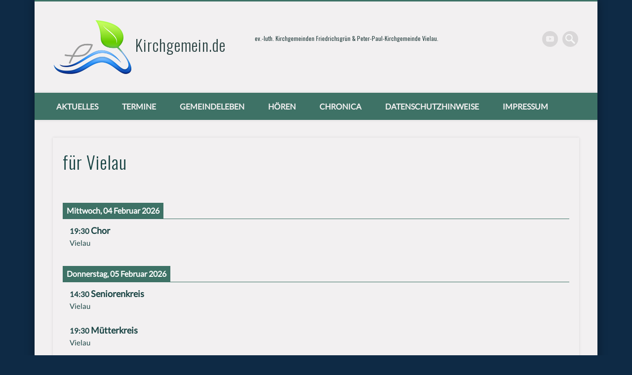

--- FILE ---
content_type: text/html; charset=UTF-8
request_url: https://www.kirchgemein.de/fuer-vielau/
body_size: 12695
content:
<!DOCTYPE html>
<html lang="de">
<head>
<meta charset="UTF-8" />
<meta name="viewport" content="width=device-width, initial-scale=1.0" />
<link rel="profile" href="http://gmpg.org/xfn/11" />
<link rel="pingback" href="https://www.kirchgemein.de/xmlrpc.php" />
<title>für Vielau &#8211; Kirchgemein.de</title>
<meta name='robots' content='max-image-preview:large' />
<link rel="alternate" type="application/rss+xml" title="Kirchgemein.de &raquo; Feed" href="https://www.kirchgemein.de/feed/" />
<link rel="alternate" type="application/rss+xml" title="Kirchgemein.de &raquo; Kommentar-Feed" href="https://www.kirchgemein.de/comments/feed/" />

<link rel="alternate" type="application/rss+xml" title="Podcast Feed: Peter-Paul-Kirche hören (MP3 Feed)" href="https://www.kirchgemein.de/feed/mp3/" />
<link rel="alternate" title="oEmbed (JSON)" type="application/json+oembed" href="https://www.kirchgemein.de/wp-json/oembed/1.0/embed?url=https%3A%2F%2Fwww.kirchgemein.de%2Ffuer-vielau%2F" />
<link rel="alternate" title="oEmbed (XML)" type="text/xml+oembed" href="https://www.kirchgemein.de/wp-json/oembed/1.0/embed?url=https%3A%2F%2Fwww.kirchgemein.de%2Ffuer-vielau%2F&#038;format=xml" />
<style id='wp-img-auto-sizes-contain-inline-css' type='text/css'>
img:is([sizes=auto i],[sizes^="auto," i]){contain-intrinsic-size:3000px 1500px}
/*# sourceURL=wp-img-auto-sizes-contain-inline-css */
</style>
<link rel='stylesheet' id='podlove-frontend-css-css' href='https://www.kirchgemein.de/wp-content/plugins/podlove-podcasting-plugin-for-wordpress/css/frontend.css?ver=1.0' type='text/css' media='all' />
<link rel='stylesheet' id='podlove-admin-font-css' href='https://www.kirchgemein.de/wp-content/plugins/podlove-podcasting-plugin-for-wordpress/css/admin-font.css?ver=4.3.3' type='text/css' media='all' />
<style id='wp-emoji-styles-inline-css' type='text/css'>

	img.wp-smiley, img.emoji {
		display: inline !important;
		border: none !important;
		box-shadow: none !important;
		height: 1em !important;
		width: 1em !important;
		margin: 0 0.07em !important;
		vertical-align: -0.1em !important;
		background: none !important;
		padding: 0 !important;
	}
/*# sourceURL=wp-emoji-styles-inline-css */
</style>
<style id='wp-block-library-inline-css' type='text/css'>
:root{--wp-block-synced-color:#7a00df;--wp-block-synced-color--rgb:122,0,223;--wp-bound-block-color:var(--wp-block-synced-color);--wp-editor-canvas-background:#ddd;--wp-admin-theme-color:#007cba;--wp-admin-theme-color--rgb:0,124,186;--wp-admin-theme-color-darker-10:#006ba1;--wp-admin-theme-color-darker-10--rgb:0,107,160.5;--wp-admin-theme-color-darker-20:#005a87;--wp-admin-theme-color-darker-20--rgb:0,90,135;--wp-admin-border-width-focus:2px}@media (min-resolution:192dpi){:root{--wp-admin-border-width-focus:1.5px}}.wp-element-button{cursor:pointer}:root .has-very-light-gray-background-color{background-color:#eee}:root .has-very-dark-gray-background-color{background-color:#313131}:root .has-very-light-gray-color{color:#eee}:root .has-very-dark-gray-color{color:#313131}:root .has-vivid-green-cyan-to-vivid-cyan-blue-gradient-background{background:linear-gradient(135deg,#00d084,#0693e3)}:root .has-purple-crush-gradient-background{background:linear-gradient(135deg,#34e2e4,#4721fb 50%,#ab1dfe)}:root .has-hazy-dawn-gradient-background{background:linear-gradient(135deg,#faaca8,#dad0ec)}:root .has-subdued-olive-gradient-background{background:linear-gradient(135deg,#fafae1,#67a671)}:root .has-atomic-cream-gradient-background{background:linear-gradient(135deg,#fdd79a,#004a59)}:root .has-nightshade-gradient-background{background:linear-gradient(135deg,#330968,#31cdcf)}:root .has-midnight-gradient-background{background:linear-gradient(135deg,#020381,#2874fc)}:root{--wp--preset--font-size--normal:16px;--wp--preset--font-size--huge:42px}.has-regular-font-size{font-size:1em}.has-larger-font-size{font-size:2.625em}.has-normal-font-size{font-size:var(--wp--preset--font-size--normal)}.has-huge-font-size{font-size:var(--wp--preset--font-size--huge)}.has-text-align-center{text-align:center}.has-text-align-left{text-align:left}.has-text-align-right{text-align:right}.has-fit-text{white-space:nowrap!important}#end-resizable-editor-section{display:none}.aligncenter{clear:both}.items-justified-left{justify-content:flex-start}.items-justified-center{justify-content:center}.items-justified-right{justify-content:flex-end}.items-justified-space-between{justify-content:space-between}.screen-reader-text{border:0;clip-path:inset(50%);height:1px;margin:-1px;overflow:hidden;padding:0;position:absolute;width:1px;word-wrap:normal!important}.screen-reader-text:focus{background-color:#ddd;clip-path:none;color:#444;display:block;font-size:1em;height:auto;left:5px;line-height:normal;padding:15px 23px 14px;text-decoration:none;top:5px;width:auto;z-index:100000}html :where(.has-border-color){border-style:solid}html :where([style*=border-top-color]){border-top-style:solid}html :where([style*=border-right-color]){border-right-style:solid}html :where([style*=border-bottom-color]){border-bottom-style:solid}html :where([style*=border-left-color]){border-left-style:solid}html :where([style*=border-width]){border-style:solid}html :where([style*=border-top-width]){border-top-style:solid}html :where([style*=border-right-width]){border-right-style:solid}html :where([style*=border-bottom-width]){border-bottom-style:solid}html :where([style*=border-left-width]){border-left-style:solid}html :where(img[class*=wp-image-]){height:auto;max-width:100%}:where(figure){margin:0 0 1em}html :where(.is-position-sticky){--wp-admin--admin-bar--position-offset:var(--wp-admin--admin-bar--height,0px)}@media screen and (max-width:600px){html :where(.is-position-sticky){--wp-admin--admin-bar--position-offset:0px}}

/*# sourceURL=wp-block-library-inline-css */
</style><style id='global-styles-inline-css' type='text/css'>
:root{--wp--preset--aspect-ratio--square: 1;--wp--preset--aspect-ratio--4-3: 4/3;--wp--preset--aspect-ratio--3-4: 3/4;--wp--preset--aspect-ratio--3-2: 3/2;--wp--preset--aspect-ratio--2-3: 2/3;--wp--preset--aspect-ratio--16-9: 16/9;--wp--preset--aspect-ratio--9-16: 9/16;--wp--preset--color--black: #000000;--wp--preset--color--cyan-bluish-gray: #abb8c3;--wp--preset--color--white: #ffffff;--wp--preset--color--pale-pink: #f78da7;--wp--preset--color--vivid-red: #cf2e2e;--wp--preset--color--luminous-vivid-orange: #ff6900;--wp--preset--color--luminous-vivid-amber: #fcb900;--wp--preset--color--light-green-cyan: #7bdcb5;--wp--preset--color--vivid-green-cyan: #00d084;--wp--preset--color--pale-cyan-blue: #8ed1fc;--wp--preset--color--vivid-cyan-blue: #0693e3;--wp--preset--color--vivid-purple: #9b51e0;--wp--preset--gradient--vivid-cyan-blue-to-vivid-purple: linear-gradient(135deg,rgb(6,147,227) 0%,rgb(155,81,224) 100%);--wp--preset--gradient--light-green-cyan-to-vivid-green-cyan: linear-gradient(135deg,rgb(122,220,180) 0%,rgb(0,208,130) 100%);--wp--preset--gradient--luminous-vivid-amber-to-luminous-vivid-orange: linear-gradient(135deg,rgb(252,185,0) 0%,rgb(255,105,0) 100%);--wp--preset--gradient--luminous-vivid-orange-to-vivid-red: linear-gradient(135deg,rgb(255,105,0) 0%,rgb(207,46,46) 100%);--wp--preset--gradient--very-light-gray-to-cyan-bluish-gray: linear-gradient(135deg,rgb(238,238,238) 0%,rgb(169,184,195) 100%);--wp--preset--gradient--cool-to-warm-spectrum: linear-gradient(135deg,rgb(74,234,220) 0%,rgb(151,120,209) 20%,rgb(207,42,186) 40%,rgb(238,44,130) 60%,rgb(251,105,98) 80%,rgb(254,248,76) 100%);--wp--preset--gradient--blush-light-purple: linear-gradient(135deg,rgb(255,206,236) 0%,rgb(152,150,240) 100%);--wp--preset--gradient--blush-bordeaux: linear-gradient(135deg,rgb(254,205,165) 0%,rgb(254,45,45) 50%,rgb(107,0,62) 100%);--wp--preset--gradient--luminous-dusk: linear-gradient(135deg,rgb(255,203,112) 0%,rgb(199,81,192) 50%,rgb(65,88,208) 100%);--wp--preset--gradient--pale-ocean: linear-gradient(135deg,rgb(255,245,203) 0%,rgb(182,227,212) 50%,rgb(51,167,181) 100%);--wp--preset--gradient--electric-grass: linear-gradient(135deg,rgb(202,248,128) 0%,rgb(113,206,126) 100%);--wp--preset--gradient--midnight: linear-gradient(135deg,rgb(2,3,129) 0%,rgb(40,116,252) 100%);--wp--preset--font-size--small: 13px;--wp--preset--font-size--medium: 20px;--wp--preset--font-size--large: 36px;--wp--preset--font-size--x-large: 42px;--wp--preset--spacing--20: 0.44rem;--wp--preset--spacing--30: 0.67rem;--wp--preset--spacing--40: 1rem;--wp--preset--spacing--50: 1.5rem;--wp--preset--spacing--60: 2.25rem;--wp--preset--spacing--70: 3.38rem;--wp--preset--spacing--80: 5.06rem;--wp--preset--shadow--natural: 6px 6px 9px rgba(0, 0, 0, 0.2);--wp--preset--shadow--deep: 12px 12px 50px rgba(0, 0, 0, 0.4);--wp--preset--shadow--sharp: 6px 6px 0px rgba(0, 0, 0, 0.2);--wp--preset--shadow--outlined: 6px 6px 0px -3px rgb(255, 255, 255), 6px 6px rgb(0, 0, 0);--wp--preset--shadow--crisp: 6px 6px 0px rgb(0, 0, 0);}:where(.is-layout-flex){gap: 0.5em;}:where(.is-layout-grid){gap: 0.5em;}body .is-layout-flex{display: flex;}.is-layout-flex{flex-wrap: wrap;align-items: center;}.is-layout-flex > :is(*, div){margin: 0;}body .is-layout-grid{display: grid;}.is-layout-grid > :is(*, div){margin: 0;}:where(.wp-block-columns.is-layout-flex){gap: 2em;}:where(.wp-block-columns.is-layout-grid){gap: 2em;}:where(.wp-block-post-template.is-layout-flex){gap: 1.25em;}:where(.wp-block-post-template.is-layout-grid){gap: 1.25em;}.has-black-color{color: var(--wp--preset--color--black) !important;}.has-cyan-bluish-gray-color{color: var(--wp--preset--color--cyan-bluish-gray) !important;}.has-white-color{color: var(--wp--preset--color--white) !important;}.has-pale-pink-color{color: var(--wp--preset--color--pale-pink) !important;}.has-vivid-red-color{color: var(--wp--preset--color--vivid-red) !important;}.has-luminous-vivid-orange-color{color: var(--wp--preset--color--luminous-vivid-orange) !important;}.has-luminous-vivid-amber-color{color: var(--wp--preset--color--luminous-vivid-amber) !important;}.has-light-green-cyan-color{color: var(--wp--preset--color--light-green-cyan) !important;}.has-vivid-green-cyan-color{color: var(--wp--preset--color--vivid-green-cyan) !important;}.has-pale-cyan-blue-color{color: var(--wp--preset--color--pale-cyan-blue) !important;}.has-vivid-cyan-blue-color{color: var(--wp--preset--color--vivid-cyan-blue) !important;}.has-vivid-purple-color{color: var(--wp--preset--color--vivid-purple) !important;}.has-black-background-color{background-color: var(--wp--preset--color--black) !important;}.has-cyan-bluish-gray-background-color{background-color: var(--wp--preset--color--cyan-bluish-gray) !important;}.has-white-background-color{background-color: var(--wp--preset--color--white) !important;}.has-pale-pink-background-color{background-color: var(--wp--preset--color--pale-pink) !important;}.has-vivid-red-background-color{background-color: var(--wp--preset--color--vivid-red) !important;}.has-luminous-vivid-orange-background-color{background-color: var(--wp--preset--color--luminous-vivid-orange) !important;}.has-luminous-vivid-amber-background-color{background-color: var(--wp--preset--color--luminous-vivid-amber) !important;}.has-light-green-cyan-background-color{background-color: var(--wp--preset--color--light-green-cyan) !important;}.has-vivid-green-cyan-background-color{background-color: var(--wp--preset--color--vivid-green-cyan) !important;}.has-pale-cyan-blue-background-color{background-color: var(--wp--preset--color--pale-cyan-blue) !important;}.has-vivid-cyan-blue-background-color{background-color: var(--wp--preset--color--vivid-cyan-blue) !important;}.has-vivid-purple-background-color{background-color: var(--wp--preset--color--vivid-purple) !important;}.has-black-border-color{border-color: var(--wp--preset--color--black) !important;}.has-cyan-bluish-gray-border-color{border-color: var(--wp--preset--color--cyan-bluish-gray) !important;}.has-white-border-color{border-color: var(--wp--preset--color--white) !important;}.has-pale-pink-border-color{border-color: var(--wp--preset--color--pale-pink) !important;}.has-vivid-red-border-color{border-color: var(--wp--preset--color--vivid-red) !important;}.has-luminous-vivid-orange-border-color{border-color: var(--wp--preset--color--luminous-vivid-orange) !important;}.has-luminous-vivid-amber-border-color{border-color: var(--wp--preset--color--luminous-vivid-amber) !important;}.has-light-green-cyan-border-color{border-color: var(--wp--preset--color--light-green-cyan) !important;}.has-vivid-green-cyan-border-color{border-color: var(--wp--preset--color--vivid-green-cyan) !important;}.has-pale-cyan-blue-border-color{border-color: var(--wp--preset--color--pale-cyan-blue) !important;}.has-vivid-cyan-blue-border-color{border-color: var(--wp--preset--color--vivid-cyan-blue) !important;}.has-vivid-purple-border-color{border-color: var(--wp--preset--color--vivid-purple) !important;}.has-vivid-cyan-blue-to-vivid-purple-gradient-background{background: var(--wp--preset--gradient--vivid-cyan-blue-to-vivid-purple) !important;}.has-light-green-cyan-to-vivid-green-cyan-gradient-background{background: var(--wp--preset--gradient--light-green-cyan-to-vivid-green-cyan) !important;}.has-luminous-vivid-amber-to-luminous-vivid-orange-gradient-background{background: var(--wp--preset--gradient--luminous-vivid-amber-to-luminous-vivid-orange) !important;}.has-luminous-vivid-orange-to-vivid-red-gradient-background{background: var(--wp--preset--gradient--luminous-vivid-orange-to-vivid-red) !important;}.has-very-light-gray-to-cyan-bluish-gray-gradient-background{background: var(--wp--preset--gradient--very-light-gray-to-cyan-bluish-gray) !important;}.has-cool-to-warm-spectrum-gradient-background{background: var(--wp--preset--gradient--cool-to-warm-spectrum) !important;}.has-blush-light-purple-gradient-background{background: var(--wp--preset--gradient--blush-light-purple) !important;}.has-blush-bordeaux-gradient-background{background: var(--wp--preset--gradient--blush-bordeaux) !important;}.has-luminous-dusk-gradient-background{background: var(--wp--preset--gradient--luminous-dusk) !important;}.has-pale-ocean-gradient-background{background: var(--wp--preset--gradient--pale-ocean) !important;}.has-electric-grass-gradient-background{background: var(--wp--preset--gradient--electric-grass) !important;}.has-midnight-gradient-background{background: var(--wp--preset--gradient--midnight) !important;}.has-small-font-size{font-size: var(--wp--preset--font-size--small) !important;}.has-medium-font-size{font-size: var(--wp--preset--font-size--medium) !important;}.has-large-font-size{font-size: var(--wp--preset--font-size--large) !important;}.has-x-large-font-size{font-size: var(--wp--preset--font-size--x-large) !important;}
/*# sourceURL=global-styles-inline-css */
</style>

<style id='classic-theme-styles-inline-css' type='text/css'>
/*! This file is auto-generated */
.wp-block-button__link{color:#fff;background-color:#32373c;border-radius:9999px;box-shadow:none;text-decoration:none;padding:calc(.667em + 2px) calc(1.333em + 2px);font-size:1.125em}.wp-block-file__button{background:#32373c;color:#fff;text-decoration:none}
/*# sourceURL=/wp-includes/css/classic-themes.min.css */
</style>
<link rel='stylesheet' id='pinboard-web-font-css' href='https://www.kirchgemein.de/wp-content/uploads/fonts/6fc516d6fcbd0bf70655ccc38134f8fc/font.css?v=1667980841' type='text/css' media='all' />
<link rel='stylesheet' id='pinboard-css' href='https://www.kirchgemein.de/wp-content/themes/pinboard/style.css' type='text/css' media='all' />
<link rel='stylesheet' id='colorbox-css' href='https://www.kirchgemein.de/wp-content/themes/pinboard/styles/colorbox.css' type='text/css' media='all' />
<link rel='stylesheet' id='simcal-qtip-css' href='https://www.kirchgemein.de/wp-content/plugins/google-calendar-events/assets/generated/vendor/jquery.qtip.min.css?ver=3.6.2' type='text/css' media='all' />
<link rel='stylesheet' id='simcal-default-calendar-grid-css' href='https://www.kirchgemein.de/wp-content/plugins/google-calendar-events/assets/generated/default-calendar-grid.min.css?ver=3.6.2' type='text/css' media='all' />
<link rel='stylesheet' id='simcal-default-calendar-list-css' href='https://www.kirchgemein.de/wp-content/plugins/google-calendar-events/assets/generated/default-calendar-list.min.css?ver=3.6.2' type='text/css' media='all' />
	<!--[if lt IE 9]>
	<script src="https://www.kirchgemein.de/wp-content/themes/pinboard/scripts/html5.js" type="text/javascript"></script>
	<![endif]-->
<script type="text/javascript" src="https://www.kirchgemein.de/wp-content/plugins/podlove-web-player/web-player/embed.js?ver=5.9.2" id="podlove-web-player-player-js"></script>
<script type="text/javascript" src="https://www.kirchgemein.de/wp-content/plugins/podlove-web-player/js/cache.js?ver=5.9.2" id="podlove-web-player-player-cache-js"></script>
<script type="text/javascript" src="https://www.kirchgemein.de/wp-content/themes/pinboard/scripts/ios-orientationchange-fix.js" id="ios-orientationchange-fix-js"></script>
<script type="text/javascript" src="https://www.kirchgemein.de/wp-includes/js/jquery/jquery.min.js?ver=3.7.1" id="jquery-core-js"></script>
<script type="text/javascript" src="https://www.kirchgemein.de/wp-includes/js/jquery/jquery-migrate.min.js?ver=3.4.1" id="jquery-migrate-js"></script>
<script type="text/javascript" src="https://www.kirchgemein.de/wp-content/themes/pinboard/scripts/jquery.flexslider-min.js" id="flexslider-js"></script>
<script type="text/javascript" src="https://www.kirchgemein.de/wp-content/themes/pinboard/scripts/jquery.fitvids.js" id="fitvids-js"></script>
<script type="text/javascript" src="https://www.kirchgemein.de/wp-content/themes/pinboard/scripts/jquery.colorbox-min.js" id="colorbox-js"></script>
<link rel="https://api.w.org/" href="https://www.kirchgemein.de/wp-json/" /><link rel="alternate" title="JSON" type="application/json" href="https://www.kirchgemein.de/wp-json/wp/v2/pages/631" /><link rel="EditURI" type="application/rsd+xml" title="RSD" href="https://www.kirchgemein.de/xmlrpc.php?rsd" />
<meta name="generator" content="WordPress 6.9" />
<link rel="canonical" href="https://www.kirchgemein.de/fuer-vielau/" />
<link rel='shortlink' href='https://www.kirchgemein.de/?p=631' />
<script>
/* <![CDATA[ */
	jQuery(window).load(function() {
			});
	jQuery(document).ready(function($) {
		$('#access .menu > li > a').each(function() {
			var title = $(this).attr('title');
			if(typeof title !== 'undefined' && title !== false) {
				$(this).append('<br /> <span>'+title+'</span>');
				$(this).removeAttr('title');
			}
		});
		function pinboard_move_elements(container) {
			if( container.hasClass('onecol') ) {
				var thumb = $('.entry-thumbnail', container);
				if('undefined' !== typeof thumb)
					$('.entry-container', container).before(thumb);
				var video = $('.entry-attachment', container);
				if('undefined' !== typeof video)
					$('.entry-container', container).before(video);
				var gallery = $('.post-gallery', container);
				if('undefined' !== typeof gallery)
					$('.entry-container', container).before(gallery);
				var meta = $('.entry-meta', container);
				if('undefined' !== typeof meta)
					$('.entry-container', container).after(meta);
			}
		}
		function pinboard_restore_elements(container) {
			if( container.hasClass('onecol') ) {
				var thumb = $('.entry-thumbnail', container);
				if('undefined' !== typeof thumb)
					$('.entry-header', container).after(thumb);
				var video = $('.entry-attachment', container);
				if('undefined' !== typeof video)
					$('.entry-header', container).after(video);
				var gallery = $('.post-gallery', container);
				if('undefined' !== typeof gallery)
					$('.entry-header', container).after(gallery);
				var meta = $('.entry-meta', container);
				if('undefined' !== typeof meta)
					$('.entry-header', container).append(meta);
				else
					$('.entry-header', container).html(meta.html());
			}
		}
		if( ($(window).width() > 960) || ($(document).width() > 960) ) {
			// Viewport is greater than tablet: portrait
		} else {
			$('#content .hentry').each(function() {
				pinboard_move_elements($(this));
			});
		}
		$(window).resize(function() {
			if( ($(window).width() > 960) || ($(document).width() > 960) ) {
									$('.page-template-template-full-width-php #content .hentry, .page-template-template-blog-full-width-php #content .hentry, .page-template-template-blog-four-col-php #content .hentry').each(function() {
						pinboard_restore_elements($(this));
					});
							} else {
				$('#content .hentry').each(function() {
					pinboard_move_elements($(this));
				});
			}
			if( ($(window).width() > 760) || ($(document).width() > 760) ) {
				var maxh = 0;
				$('#access .menu > li > a').each(function() {
					if(parseInt($(this).css('height'))>maxh) {
						maxh = parseInt($(this).css('height'));
					}
				});
				$('#access .menu > li > a').css('height', maxh);
			} else {
				$('#access .menu > li > a').css('height', 'auto');
			}
		});
		if( ($(window).width() > 760) || ($(document).width() > 760) ) {
			var maxh = 0;
			$('#access .menu > li > a').each(function() {
				var title = $(this).attr('title');
				if(typeof title !== 'undefined' && title !== false) {
					$(this).append('<br /> <span>'+title+'</span>');
					$(this).removeAttr('title');
				}
				if(parseInt($(this).css('height'))>maxh) {
					maxh = parseInt($(this).css('height'));
				}
			});
			$('#access .menu > li > a').css('height', maxh);
							$('#access li').mouseenter(function() {
					$(this).children('ul').css('display', 'none').stop(true, true).fadeIn(250).css('display', 'block').children('ul').css('display', 'none');
				});
				$('#access li').mouseleave(function() {
					$(this).children('ul').stop(true, true).fadeOut(250).css('display', 'block');
				});
					} else {
			$('#access li').each(function() {
				if($(this).children('ul').length)
					$(this).append('<span class="drop-down-toggle"><span class="drop-down-arrow"></span></span>');
			});
			$('.drop-down-toggle').click(function() {
				$(this).parent().children('ul').slideToggle(250);
			});
		}
				$('.entry-attachment audio, .entry-attachment video').mediaelementplayer({
			videoWidth: '100%',
			videoHeight: '100%',
			audioWidth: '100%',
			alwaysShowControls: true,
			features: ['playpause','progress','tracks','volume'],
			videoVolume: 'horizontal'
		});
		$(".entry-attachment, .entry-content").fitVids({ customSelector: "iframe[src*='wordpress.tv'], iframe[src*='www.dailymotion.com'], iframe[src*='blip.tv'], iframe[src*='www.viddler.com']"});
	});
	jQuery(window).load(function() {
					jQuery('.entry-content a[href$=".jpg"],.entry-content a[href$=".jpeg"],.entry-content a[href$=".png"],.entry-content a[href$=".gif"],a.colorbox').colorbox({
				maxWidth: '100%',
				maxHeight: '100%',
			});
			});
/* ]]> */
</script>
<style type="text/css">
					@media screen and (max-width: 760px) {
			#sidebar {
				display: none;
			}
		}
				@media screen and (max-width: 760px) {
			#footer-area {
				display: none;
			}
		}
				#wrapper {
			background: #f2f0f1;
		}
				#header {
			border-color: #3e7266;
		}
		#access {
			background: #3e7266;
		}
		@media screen and (max-width: 760px) {
			#access {
				background: none;
			}
		}
				#access li li {
			background: #3e7266;
		}
				#sidebar-wide,
		#sidebar-footer-wide,
		#current-location {
			background: #f2f0f1;
		}
				.entry,
		#comments,
		#respond,
		#posts-nav {
			background: #f2f0f1;
		}
				.home .entry-meta,
		.blog .entry-meta,
		.archive .entry-meta,
		.search .entry-meta {
			background: #f2f0f1;
		}
				#footer-area {
			background: #476e94;
		}
				#copyright {
			background: #1c538a;
		}
				body,
		#slider .entry-title,
		.page-title,
		#sidebar-wide .widget-title,
		#sidebar-boxes .widget-title,
		#sidebar-footer-wide .widget-title {
			font-family:"Lato", sans-serif;
		}
		h1, h2, h3, h4, h5, h6,
		#site-title,
		#site-description,
		.entry-title,
		#comments-title,
		#reply-title,
		.widget-title {
			font-family:"Oswald", sans-serif;
		}
		.entry-content {
			font-family:"Lato", sans-serif;
		}
				body {
			font-size:16.00px;
			line-height:1.62em;
		}
							h4,
		.fourcol .entry-title {
			font-size:20.00px;
			line-height:1.62em;
		}
						body {
			color:#2c4444;
		}
		h1, h2, h3, h4, h5, h6,
		.entry-title,
		.entry-title a {
			color:#194444;
		}
		.entry-content {
			color:#1a4444;
		}
				a {
			color:#1c538a;
		}
				a:hover {
			color:#1c538a;
		}
				#access a {
			color:#f2f0f1;
		}
				#access a:hover,
		#access li.current_page_item > a,
		#access li.current-menu-item > a {
			color:#f2f0f1;
		}
				#sidebar,
		#sidebar-left,
		#sidebar-right {
			color:#0e2a45;
		}
				.widget-title {
			color:#0e2a45;
		}
				.widget-area a {
			color:#0e2a45;
		}
				#footer-area {
			color:#f2f0f1;
		}
				#footer-area .widget-title {
			color:#0e2a45;
		}
				#copyright {
			color:#f2f0f1;
		}
				#copyright a {
			color:#f2f0f1;
		}
		/*
Farbe für alle Termine
.simcal-events {
color: red;}
*/
/* Grid Style */
.simcal-default-calendar-grid .simcal-events {
font-family: Lato, serif; 
  font-size: 0.89em;
  line-height: 1.62;
  list-style: none;
  margin: 0;
  padding: 0;
  text-align: left; }

.simcal-calendar-head{
font-family: Oswald, serif; 
color: #0e2a45;
  font-size: 1.0 em;
  line-height: 1.62;
  list-style: none;
  margin: 0;
  padding: 0;}

/* List Style */
.simcal-calendar-list .simcal-calendar-list-compact {
font-family: Oswald, serif; 
  font-size: 0.89em;
  line-height: 1.62;
  list-style: none;
  margin: 0;
  padding: 0;
  text-align: left; }

/* Custom title size for events */
.simcal-event-title {
  font-size: 18px;}

.simcal-default-calendar-list {
  font-size: 1.2em; }</style>
<style type="text/css">
	#site-title a,
	#site-description {
		color:#2c4444;
	}
</style>
<style type="text/css" id="custom-background-css">
body.custom-background { background-color: #0e2a45; }
</style>
	<link rel="icon" href="https://www.kirchgemein.de/wp-content/uploads/2020/05/cropped-logo_site_icon-32x32.png" sizes="32x32" />
<link rel="icon" href="https://www.kirchgemein.de/wp-content/uploads/2020/05/cropped-logo_site_icon-192x192.png" sizes="192x192" />
<link rel="apple-touch-icon" href="https://www.kirchgemein.de/wp-content/uploads/2020/05/cropped-logo_site_icon-180x180.png" />
<meta name="msapplication-TileImage" content="https://www.kirchgemein.de/wp-content/uploads/2020/05/cropped-logo_site_icon-270x270.png" />
		<style type="text/css" id="wp-custom-css">
			@media screen and (min-width: 962px) {
	#sidebar-wide {
		display: none;
	}
}

@media screen and (min-width: 761px) and (max-width: 960px) {
	#sidebar {
		display: none;
	}
}

.credits {
	display: none;
}

#custom_html-4 {
	background-color: #f78da7
}		</style>
		</head>

<body class="wp-singular page-template page-template-template-full-width page-template-template-full-width-php page page-id-631 custom-background wp-theme-pinboard">
	<div id="wrapper">
		<header id="header">
			<div id="site-title">
									<a href="https://www.kirchgemein.de/" rel="home">
						<img src="https://www.kirchgemein.de/wp-content/uploads/2015/10/cropped-logo_hidpi_retina_klein1.png" alt="Kirchgemein.de" width="157" height="108" />
					</a>
								<a class="home" href="https://www.kirchgemein.de/" rel="home">Kirchgemein.de</a>
			</div>
							<div id="site-description">ev.-luth. Kirchgemeinden Friedrichsgrün &amp; Peter-Paul-Kirchgemeinde Vielau.</div>
							<form role="search" method="get" id="searchform" action="https://www.kirchgemein.de/" >
	<input type="text" value="" placeholder="Suche&#8230;" name="s" id="s" />
	<input type="submit" id="searchsubmit" value="Search" />
</form>			<div id="social-media-icons">
																					<a class="social-media-icon youtube" href="https://www.youtube.com/playlist?list=PLzv2R2H4fXKhtfSxtV4XaEBbSqX_t-zhc">Vimeo</a>
														</div>
				<div class="clear"></div>
			<nav id="access">
				<a class="nav-show" href="#access">Show Navigation</a>
				<a class="nav-hide" href="#nogo">Hide Navigation</a>
				<div class="menu-main-container"><ul id="menu-main" class="menu"><li id="menu-item-588" class="menu-item menu-item-type-post_type menu-item-object-page menu-item-588"><a href="https://www.kirchgemein.de/aktuelles/">Aktuelles</a></li>
<li id="menu-item-110" class="menu-item menu-item-type-post_type menu-item-object-page current-menu-ancestor current-menu-parent current_page_parent current_page_ancestor menu-item-has-children menu-item-110"><a href="https://www.kirchgemein.de/zusammenkuenfte/">Termine</a>
<ul class="sub-menu">
	<li id="menu-item-640" class="menu-item menu-item-type-post_type menu-item-object-page menu-item-640"><a href="https://www.kirchgemein.de/veranstaltungsausblick/">Veranstaltungsausblick</a></li>
	<li id="menu-item-641" class="menu-item menu-item-type-post_type menu-item-object-page current-menu-item page_item page-item-631 current_page_item menu-item-641"><a href="https://www.kirchgemein.de/fuer-vielau/" aria-current="page">für Vielau</a></li>
	<li id="menu-item-639" class="menu-item menu-item-type-post_type menu-item-object-page menu-item-639"><a href="https://www.kirchgemein.de/fuer-friedrichsgruen/">für Friedrichsgrün</a></li>
</ul>
</li>
<li id="menu-item-783" class="menu-item menu-item-type-post_type menu-item-object-page menu-item-has-children menu-item-783"><a href="https://www.kirchgemein.de/gemeindeleben/">Gemeindeleben</a>
<ul class="sub-menu">
	<li id="menu-item-1160" class="menu-item menu-item-type-post_type menu-item-object-page menu-item-1160"><a href="https://www.kirchgemein.de/gemeindeleben/gemeindegebet/">Gemeindegebet</a></li>
	<li id="menu-item-815" class="menu-item menu-item-type-post_type menu-item-object-page menu-item-815"><a href="https://www.kirchgemein.de/gemeindeleben/krabbelgruppe/">Krabbelgruppe</a></li>
	<li id="menu-item-786" class="menu-item menu-item-type-post_type menu-item-object-page menu-item-786"><a href="https://www.kirchgemein.de/gemeindeleben/vorschulkreis/">Vorschulkreis</a></li>
</ul>
</li>
<li id="menu-item-959" class="menu-item menu-item-type-post_type menu-item-object-page menu-item-has-children menu-item-959"><a href="https://www.kirchgemein.de/hoeren/">Hören</a>
<ul class="sub-menu">
	<li id="menu-item-968" class="menu-item menu-item-type-post_type menu-item-object-page menu-item-968"><a href="https://www.kirchgemein.de/podcast/">Podcast</a></li>
</ul>
</li>
<li id="menu-item-320" class="menu-item menu-item-type-post_type menu-item-object-page menu-item-320"><a href="https://www.kirchgemein.de/chronica/">chronica</a></li>
<li id="menu-item-111" class="menu-item menu-item-type-post_type menu-item-object-page menu-item-privacy-policy menu-item-111"><a rel="privacy-policy" href="https://www.kirchgemein.de/datenschutzhinweise/">Datenschutzhinweise</a></li>
<li id="menu-item-113" class="menu-item menu-item-type-post_type menu-item-object-page menu-item-has-children menu-item-113"><a href="https://www.kirchgemein.de/impressum/">Impressum</a>
<ul class="sub-menu">
	<li id="menu-item-225" class="menu-item menu-item-type-post_type menu-item-object-page menu-item-225"><a href="https://www.kirchgemein.de/kontakt-zum-pfarramt-vielau/">Pfarramt Vielau</a></li>
	<li id="menu-item-226" class="menu-item menu-item-type-post_type menu-item-object-page menu-item-226"><a href="https://www.kirchgemein.de/kontakt-zum-pfarramt-friedrichsgruen/">Pfarramt Friedrichsgrün</a></li>
</ul>
</li>
</ul></div>				<div class="clear"></div>
			</nav><!-- #access -->
		</header><!-- #header -->	<div id="container">
		<section id="content" class="column onecol">
							<article class="post-631 page type-page status-publish hentry column onecol" id="post-631">
					<div class="entry">
						<header class="entry-header">
							<h1 class="entry-title">für Vielau</h1>
						</header><!-- .entry-header -->
						<div class="entry-content">
							<div class="simcal-calendar simcal-default-calendar simcal-default-calendar-list simcal-default-calendar-dark" data-calendar-id="629" data-timezone="Europe/Berlin" data-offset="3600" data-week-start="0" data-calendar-start="1769986800" data-calendar-end="1775068200" data-events-first="1770229800" data-events-last="1775068200"><div class="simcal-calendar-list "><dl class="simcal-events-list-container" data-prev="1764630000" data-next="1775080800" data-heading-small="Feb. - Apr. 2026" data-heading-large="Februar - April, 2026">	<dt class="simcal-day-label" style="border-bottom: 1px solid #3e7266;" ><span style="background-color: #3e7266; color: #ffffff;"><span class="simcal-date-format" data-date-format="l, d F Y">Mittwoch, 04 Februar 2026</span> </span></dt>
<dd class="simcal-weekday-3 simcal-past simcal-day simcal-day-has-events simcal-day-has-1-events simcal-events-calendar-629" data-events-count="1">
	<ul class="simcal-events">
	<li class="simcal-event simcal-event-recurring simcal-event-has-location simcal-events-calendar-629" style="" itemscope itemtype="http://schema.org/Event" data-start="1770229800">
		<div class="simcal-event-details"><p><strong><span class="simcal-event-start simcal-event-start-date" data-event-start="1770229800" data-event-format="H:i" itemprop="startDate" content="2026-02-04T19:30:00+01:00">19:30</span> <span class="simcal-event-title" itemprop="name">Chor</span></strong><br />
 <span class="simcal-event-address simcal-event-start-location" itemprop="location" itemscope itemtype="http://schema.org/Place"><meta itemprop="name" content="Vielau" /><meta itemprop="address" content="Vielau" />Vielau</span></p></div>
	</li>
</ul>

</dd>
	<dt class="simcal-day-label" style="border-bottom: 1px solid #3e7266;" ><span style="background-color: #3e7266; color: #ffffff;"><span class="simcal-date-format" data-date-format="l, d F Y">Donnerstag, 05 Februar 2026</span> </span></dt>
<dd class="simcal-weekday-4 simcal-past simcal-day simcal-day-has-events simcal-day-has-1-events simcal-events-calendar-629 simcal-day-has-events simcal-day-has-2-events simcal-events-calendar-629" data-events-count="2">
	<ul class="simcal-events">
	<li class="simcal-event simcal-event-has-location simcal-events-calendar-629" style="" itemscope itemtype="http://schema.org/Event" data-start="1770298200">
		<div class="simcal-event-details"><p><strong><span class="simcal-event-start simcal-event-start-date" data-event-start="1770298200" data-event-format="H:i" itemprop="startDate" content="2026-02-05T14:30:00+01:00">14:30</span> <span class="simcal-event-title" itemprop="name">Seniorenkreis</span></strong><br />
 <span class="simcal-event-address simcal-event-start-location" itemprop="location" itemscope itemtype="http://schema.org/Place"><meta itemprop="name" content="Vielau" /><meta itemprop="address" content="Vielau" />Vielau</span></p></div>
	</li>
	<li class="simcal-event simcal-event-has-location simcal-events-calendar-629" style="" itemscope itemtype="http://schema.org/Event" data-start="1770316200">
		<div class="simcal-event-details"><p><strong><span class="simcal-event-start simcal-event-start-date" data-event-start="1770316200" data-event-format="H:i" itemprop="startDate" content="2026-02-05T19:30:00+01:00">19:30</span> <span class="simcal-event-title" itemprop="name">Mütterkreis</span></strong><br />
 <span class="simcal-event-address simcal-event-start-location" itemprop="location" itemscope itemtype="http://schema.org/Place"><meta itemprop="name" content="Vielau" /><meta itemprop="address" content="Vielau" />Vielau</span></p></div>
	</li>
</ul>

</dd>
	<dt class="simcal-day-label" style="border-bottom: 1px solid #3e7266;" ><span style="background-color: #3e7266; color: #ffffff;"><span class="simcal-date-format" data-date-format="l, d F Y">Freitag, 06 Februar 2026</span> </span></dt>
<dd class="simcal-weekday-5 simcal-past simcal-day simcal-day-has-events simcal-day-has-1-events simcal-events-calendar-629 simcal-day-has-events simcal-day-has-2-events simcal-events-calendar-629 simcal-day-has-events simcal-day-has-3-events simcal-events-calendar-629" data-events-count="3">
	<ul class="simcal-events">
	<li class="simcal-event simcal-event-recurring simcal-event-has-location simcal-events-calendar-629" style="" itemscope itemtype="http://schema.org/Event" data-start="1770390000">
		<div class="simcal-event-details"><p><strong><span class="simcal-event-start simcal-event-start-date" data-event-start="1770390000" data-event-format="H:i" itemprop="startDate" content="2026-02-06T16:00:00+01:00">16:00</span> <span class="simcal-event-title" itemprop="name">Jungschar</span></strong><br />
 <span class="simcal-event-address simcal-event-start-location" itemprop="location" itemscope itemtype="http://schema.org/Place"><meta itemprop="name" content="Vielau" /><meta itemprop="address" content="Vielau" />Vielau</span></p></div>
	</li>
	<li class="simcal-event simcal-event-recurring simcal-event-has-location simcal-events-calendar-629" style="" itemscope itemtype="http://schema.org/Event" data-start="1770397200">
		<div class="simcal-event-details"><p><strong><span class="simcal-event-start simcal-event-start-date" data-event-start="1770397200" data-event-format="H:i" itemprop="startDate" content="2026-02-06T18:00:00+01:00">18:00</span> <span class="simcal-event-title" itemprop="name">Gemeindegebet im Pfarrhaus</span></strong><br />
 <span class="simcal-event-address simcal-event-start-location" itemprop="location" itemscope itemtype="http://schema.org/Place"><meta itemprop="name" content="Vielau" /><meta itemprop="address" content="Vielau" />Vielau</span></p></div>
	</li>
	<li class="simcal-event simcal-event-recurring simcal-event-has-location simcal-events-calendar-629" style="" itemscope itemtype="http://schema.org/Event" data-start="1770402600">
		<div class="simcal-event-details"><p><strong><span class="simcal-event-start simcal-event-start-date" data-event-start="1770402600" data-event-format="H:i" itemprop="startDate" content="2026-02-06T19:30:00+01:00">19:30</span> <span class="simcal-event-title" itemprop="name">Junge Gemeinde</span></strong><br />
 <span class="simcal-event-address simcal-event-start-location" itemprop="location" itemscope itemtype="http://schema.org/Place"><meta itemprop="name" content="Vielau" /><meta itemprop="address" content="Vielau" />Vielau</span></p></div>
	</li>
</ul>

</dd>
	<dt class="simcal-day-label" style="border-bottom: 1px solid #3e7266;" ><span style="background-color: #3e7266; color: #ffffff;"><span class="simcal-date-format" data-date-format="l, d F Y">Samstag, 07 Februar 2026</span> </span></dt>
<dd class="simcal-weekday-6 simcal-past simcal-day simcal-day-has-events simcal-day-has-1-events simcal-events-calendar-629" data-events-count="1">
	<ul class="simcal-events">
	<li class="simcal-event simcal-event-recurring simcal-event-has-location simcal-events-calendar-629" style="" itemscope itemtype="http://schema.org/Event" data-start="1770453000">
		<div class="simcal-event-details"><p><strong><span class="simcal-event-start simcal-event-start-date" data-event-start="1770453000" data-event-format="H:i" itemprop="startDate" content="2026-02-07T09:30:00+01:00">09:30</span> <span class="simcal-event-title" itemprop="name">Vorschulkreis</span></strong><br />
 <span class="simcal-event-address simcal-event-start-location" itemprop="location" itemscope itemtype="http://schema.org/Place"><meta itemprop="name" content="Vielau" /><meta itemprop="address" content="Vielau" />Vielau</span></p></div>
	</li>
</ul>

</dd>
	<dt class="simcal-day-label" style="border-bottom: 1px solid #3e7266;" ><span style="background-color: #3e7266; color: #ffffff;"><span class="simcal-date-format" data-date-format="l, d F Y">Sonntag, 08 Februar 2026</span> </span></dt>
<dd class="simcal-weekday-0 simcal-past simcal-day simcal-day-has-events simcal-day-has-1-events simcal-events-calendar-629" data-events-count="1">
	<ul class="simcal-events">
	<li class="simcal-event simcal-event-has-location simcal-events-calendar-629" style="" itemscope itemtype="http://schema.org/Event" data-start="1770541200">
		<div class="simcal-event-details"><p><strong><span class="simcal-event-start simcal-event-start-date" data-event-start="1770541200" data-event-format="H:i" itemprop="startDate" content="2026-02-08T10:00:00+01:00">10:00</span> <span class="simcal-event-title" itemprop="name">Gottesdienst mit Haßlauer Band, gleichzeitig ist Kindergottesdienst</span></strong><br />
 <span class="simcal-event-address simcal-event-start-location" itemprop="location" itemscope itemtype="http://schema.org/Place"><meta itemprop="name" content="Vielau" /><meta itemprop="address" content="Vielau" />Vielau</span></p></div>
	</li>
</ul>

</dd>
	<dt class="simcal-day-label" style="border-bottom: 1px solid #3e7266;" ><span style="background-color: #3e7266; color: #ffffff;"><span class="simcal-date-format" data-date-format="l, d F Y">Freitag, 13 Februar 2026</span> </span></dt>
<dd class="simcal-weekday-5 simcal-past simcal-day simcal-day-has-events simcal-day-has-1-events simcal-events-calendar-629 simcal-day-has-events simcal-day-has-2-events simcal-events-calendar-629" data-events-count="2">
	<ul class="simcal-events">
	<li class="simcal-event simcal-event-recurring simcal-event-has-location simcal-events-calendar-629" style="" itemscope itemtype="http://schema.org/Event" data-start="1770994800">
		<div class="simcal-event-details"><p><strong><span class="simcal-event-start simcal-event-start-date" data-event-start="1770994800" data-event-format="H:i" itemprop="startDate" content="2026-02-13T16:00:00+01:00">16:00</span> <span class="simcal-event-title" itemprop="name">Jungschar</span></strong><br />
 <span class="simcal-event-address simcal-event-start-location" itemprop="location" itemscope itemtype="http://schema.org/Place"><meta itemprop="name" content="Vielau" /><meta itemprop="address" content="Vielau" />Vielau</span></p></div>
	</li>
	<li class="simcal-event simcal-event-recurring simcal-event-has-location simcal-events-calendar-629" style="" itemscope itemtype="http://schema.org/Event" data-start="1771002000">
		<div class="simcal-event-details"><p><strong><span class="simcal-event-start simcal-event-start-date" data-event-start="1771002000" data-event-format="H:i" itemprop="startDate" content="2026-02-13T18:00:00+01:00">18:00</span> <span class="simcal-event-title" itemprop="name">Gemeindegebet im Pfarrhaus</span></strong><br />
 <span class="simcal-event-address simcal-event-start-location" itemprop="location" itemscope itemtype="http://schema.org/Place"><meta itemprop="name" content="Vielau" /><meta itemprop="address" content="Vielau" />Vielau</span></p></div>
	</li>
</ul>

</dd>
	<dt class="simcal-day-label" style="border-bottom: 1px solid #3e7266;" ><span style="background-color: #3e7266; color: #ffffff;"><span class="simcal-date-format" data-date-format="l, d F Y">Sonntag, 15 Februar 2026</span> </span></dt>
<dd class="simcal-weekday-0 simcal-past simcal-day simcal-day-has-events simcal-day-has-1-events simcal-events-calendar-629" data-events-count="1">
	<ul class="simcal-events">
	<li class="simcal-event simcal-event-has-location simcal-events-calendar-629" style="" itemscope itemtype="http://schema.org/Event" data-start="1771146000">
		<div class="simcal-event-details"><p><strong><span class="simcal-event-start simcal-event-start-date" data-event-start="1771146000" data-event-format="H:i" itemprop="startDate" content="2026-02-15T10:00:00+01:00">10:00</span> <span class="simcal-event-title" itemprop="name">Gottesdienst mit Stephan Viertel, gleichzeitig ist Kindergottesdienst</span></strong><br />
 <span class="simcal-event-address simcal-event-start-location" itemprop="location" itemscope itemtype="http://schema.org/Place"><meta itemprop="name" content="Vielau" /><meta itemprop="address" content="Vielau" />Vielau</span></p></div>
	</li>
</ul>

</dd>
	<dt class="simcal-day-label" style="border-bottom: 1px solid #3e7266;" ><span style="background-color: #3e7266; color: #ffffff;"><span class="simcal-date-format" data-date-format="l, d F Y">Freitag, 20 Februar 2026</span> </span></dt>
<dd class="simcal-weekday-5 simcal-past simcal-day simcal-day-has-events simcal-day-has-1-events simcal-events-calendar-629 simcal-day-has-events simcal-day-has-2-events simcal-events-calendar-629 simcal-day-has-events simcal-day-has-3-events simcal-events-calendar-629" data-events-count="3">
	<ul class="simcal-events">
	<li class="simcal-event simcal-event-recurring simcal-event-has-location simcal-events-calendar-629" style="" itemscope itemtype="http://schema.org/Event" data-start="1771599600">
		<div class="simcal-event-details"><p><strong><span class="simcal-event-start simcal-event-start-date" data-event-start="1771599600" data-event-format="H:i" itemprop="startDate" content="2026-02-20T16:00:00+01:00">16:00</span> <span class="simcal-event-title" itemprop="name">Jungschar</span></strong><br />
 <span class="simcal-event-address simcal-event-start-location" itemprop="location" itemscope itemtype="http://schema.org/Place"><meta itemprop="name" content="Vielau" /><meta itemprop="address" content="Vielau" />Vielau</span></p></div>
	</li>
	<li class="simcal-event simcal-event-recurring simcal-event-has-location simcal-events-calendar-629" style="" itemscope itemtype="http://schema.org/Event" data-start="1771606800">
		<div class="simcal-event-details"><p><strong><span class="simcal-event-start simcal-event-start-date" data-event-start="1771606800" data-event-format="H:i" itemprop="startDate" content="2026-02-20T18:00:00+01:00">18:00</span> <span class="simcal-event-title" itemprop="name">Gemeindegebet im Pfarrhaus</span></strong><br />
 <span class="simcal-event-address simcal-event-start-location" itemprop="location" itemscope itemtype="http://schema.org/Place"><meta itemprop="name" content="Vielau" /><meta itemprop="address" content="Vielau" />Vielau</span></p></div>
	</li>
	<li class="simcal-event simcal-event-recurring simcal-event-has-location simcal-events-calendar-629" style="" itemscope itemtype="http://schema.org/Event" data-start="1771612200">
		<div class="simcal-event-details"><p><strong><span class="simcal-event-start simcal-event-start-date" data-event-start="1771612200" data-event-format="H:i" itemprop="startDate" content="2026-02-20T19:30:00+01:00">19:30</span> <span class="simcal-event-title" itemprop="name">Junge Gemeinde</span></strong><br />
 <span class="simcal-event-address simcal-event-start-location" itemprop="location" itemscope itemtype="http://schema.org/Place"><meta itemprop="name" content="Vielau" /><meta itemprop="address" content="Vielau" />Vielau</span></p></div>
	</li>
</ul>

</dd>
	<dt class="simcal-day-label" style="border-bottom: 1px solid #3e7266;" ><span style="background-color: #3e7266; color: #ffffff;"><span class="simcal-date-format" data-date-format="l, d F Y">Mittwoch, 25 Februar 2026</span> </span></dt>
<dd class="simcal-weekday-3 simcal-past simcal-day simcal-day-has-events simcal-day-has-1-events simcal-events-calendar-629 simcal-day-has-events simcal-day-has-2-events simcal-events-calendar-629" data-events-count="2">
	<ul class="simcal-events">
	<li class="simcal-event simcal-event-recurring simcal-event-has-location simcal-events-calendar-629" style="" itemscope itemtype="http://schema.org/Event" data-start="1772031600">
		<div class="simcal-event-details"><p><strong><span class="simcal-event-start simcal-event-start-date" data-event-start="1772031600" data-event-format="H:i" itemprop="startDate" content="2026-02-25T16:00:00+01:00">16:00</span> <span class="simcal-event-title" itemprop="name">Kindertreff - Plan B</span></strong><br />
 <span class="simcal-event-address simcal-event-start-location" itemprop="location" itemscope itemtype="http://schema.org/Place"><meta itemprop="name" content="Vielau" /><meta itemprop="address" content="Vielau" />Vielau</span></p></div>
	</li>
	<li class="simcal-event simcal-event-recurring simcal-event-has-location simcal-events-calendar-629" style="" itemscope itemtype="http://schema.org/Event" data-start="1772044200">
		<div class="simcal-event-details"><p><strong><span class="simcal-event-start simcal-event-start-date" data-event-start="1772044200" data-event-format="H:i" itemprop="startDate" content="2026-02-25T19:30:00+01:00">19:30</span> <span class="simcal-event-title" itemprop="name">Chor</span></strong><br />
 <span class="simcal-event-address simcal-event-start-location" itemprop="location" itemscope itemtype="http://schema.org/Place"><meta itemprop="name" content="Vielau" /><meta itemprop="address" content="Vielau" />Vielau</span></p></div>
	</li>
</ul>

</dd>
	<dt class="simcal-day-label" style="border-bottom: 1px solid #3e7266;" ><span style="background-color: #3e7266; color: #ffffff;"><span class="simcal-date-format" data-date-format="l, d F Y">Freitag, 27 Februar 2026</span> </span></dt>
<dd class="simcal-weekday-5 simcal-past simcal-day simcal-day-has-events simcal-day-has-1-events simcal-events-calendar-629 simcal-day-has-events simcal-day-has-2-events simcal-events-calendar-629 simcal-day-has-events simcal-day-has-3-events simcal-events-calendar-629" data-events-count="3">
	<ul class="simcal-events">
	<li class="simcal-event simcal-event-recurring simcal-event-has-location simcal-events-calendar-629" style="" itemscope itemtype="http://schema.org/Event" data-start="1772204400">
		<div class="simcal-event-details"><p><strong><span class="simcal-event-start simcal-event-start-date" data-event-start="1772204400" data-event-format="H:i" itemprop="startDate" content="2026-02-27T16:00:00+01:00">16:00</span> <span class="simcal-event-title" itemprop="name">Jungschar</span></strong><br />
 <span class="simcal-event-address simcal-event-start-location" itemprop="location" itemscope itemtype="http://schema.org/Place"><meta itemprop="name" content="Vielau" /><meta itemprop="address" content="Vielau" />Vielau</span></p></div>
	</li>
	<li class="simcal-event simcal-event-recurring simcal-event-has-location simcal-events-calendar-629" style="" itemscope itemtype="http://schema.org/Event" data-start="1772211600">
		<div class="simcal-event-details"><p><strong><span class="simcal-event-start simcal-event-start-date" data-event-start="1772211600" data-event-format="H:i" itemprop="startDate" content="2026-02-27T18:00:00+01:00">18:00</span> <span class="simcal-event-title" itemprop="name">Gemeindegebet im Pfarrhaus</span></strong><br />
 <span class="simcal-event-address simcal-event-start-location" itemprop="location" itemscope itemtype="http://schema.org/Place"><meta itemprop="name" content="Vielau" /><meta itemprop="address" content="Vielau" />Vielau</span></p></div>
	</li>
	<li class="simcal-event simcal-event-recurring simcal-event-has-location simcal-events-calendar-629" style="" itemscope itemtype="http://schema.org/Event" data-start="1772217000">
		<div class="simcal-event-details"><p><strong><span class="simcal-event-start simcal-event-start-date" data-event-start="1772217000" data-event-format="H:i" itemprop="startDate" content="2026-02-27T19:30:00+01:00">19:30</span> <span class="simcal-event-title" itemprop="name">Freitagskreis</span></strong><br />
 <span class="simcal-event-address simcal-event-start-location" itemprop="location" itemscope itemtype="http://schema.org/Place"><meta itemprop="name" content="Vielau" /><meta itemprop="address" content="Vielau" />Vielau</span></p></div>
	</li>
</ul>

</dd>
	<dt class="simcal-day-label" style="border-bottom: 1px solid #3e7266;" ><span style="background-color: #3e7266; color: #ffffff;"><span class="simcal-date-format" data-date-format="l, d F Y">Samstag, 28 Februar 2026</span> </span></dt>
<dd class="simcal-weekday-6 simcal-past simcal-day simcal-day-has-events simcal-day-has-1-events simcal-events-calendar-629" data-events-count="1">
	<ul class="simcal-events">
	<li class="simcal-event simcal-event-recurring simcal-event-has-location simcal-events-calendar-629" style="" itemscope itemtype="http://schema.org/Event" data-start="1772267400">
		<div class="simcal-event-details"><p><strong><span class="simcal-event-start simcal-event-start-date" data-event-start="1772267400" data-event-format="H:i" itemprop="startDate" content="2026-02-28T09:30:00+01:00">09:30</span> <span class="simcal-event-title" itemprop="name">Vorschulkreis</span></strong><br />
 <span class="simcal-event-address simcal-event-start-location" itemprop="location" itemscope itemtype="http://schema.org/Place"><meta itemprop="name" content="Vielau" /><meta itemprop="address" content="Vielau" />Vielau</span></p></div>
	</li>
</ul>

</dd>
	<dt class="simcal-day-label" style="border-bottom: 1px solid #3e7266;" ><span style="background-color: #3e7266; color: #ffffff;"><span class="simcal-date-format" data-date-format="l, d F Y">Mittwoch, 04 März 2026</span> </span></dt>
<dd class="simcal-weekday-3 simcal-past simcal-day simcal-day-has-events simcal-day-has-1-events simcal-events-calendar-629" data-events-count="1">
	<ul class="simcal-events">
	<li class="simcal-event simcal-event-recurring simcal-event-has-location simcal-events-calendar-629" style="" itemscope itemtype="http://schema.org/Event" data-start="1772649000">
		<div class="simcal-event-details"><p><strong><span class="simcal-event-start simcal-event-start-date" data-event-start="1772649000" data-event-format="H:i" itemprop="startDate" content="2026-03-04T19:30:00+01:00">19:30</span> <span class="simcal-event-title" itemprop="name">Chor</span></strong><br />
 <span class="simcal-event-address simcal-event-start-location" itemprop="location" itemscope itemtype="http://schema.org/Place"><meta itemprop="name" content="Vielau" /><meta itemprop="address" content="Vielau" />Vielau</span></p></div>
	</li>
</ul>

</dd>
	<dt class="simcal-day-label" style="border-bottom: 1px solid #3e7266;" ><span style="background-color: #3e7266; color: #ffffff;"><span class="simcal-date-format" data-date-format="l, d F Y">Freitag, 06 März 2026</span> </span></dt>
<dd class="simcal-weekday-5 simcal-past simcal-day simcal-day-has-events simcal-day-has-1-events simcal-events-calendar-629 simcal-day-has-events simcal-day-has-2-events simcal-events-calendar-629 simcal-day-has-events simcal-day-has-3-events simcal-events-calendar-629" data-events-count="3">
	<ul class="simcal-events">
	<li class="simcal-event simcal-event-recurring simcal-event-has-location simcal-events-calendar-629" style="" itemscope itemtype="http://schema.org/Event" data-start="1772809200">
		<div class="simcal-event-details"><p><strong><span class="simcal-event-start simcal-event-start-date" data-event-start="1772809200" data-event-format="H:i" itemprop="startDate" content="2026-03-06T16:00:00+01:00">16:00</span> <span class="simcal-event-title" itemprop="name">Jungschar</span></strong><br />
 <span class="simcal-event-address simcal-event-start-location" itemprop="location" itemscope itemtype="http://schema.org/Place"><meta itemprop="name" content="Vielau" /><meta itemprop="address" content="Vielau" />Vielau</span></p></div>
	</li>
	<li class="simcal-event simcal-event-recurring simcal-event-has-location simcal-events-calendar-629" style="" itemscope itemtype="http://schema.org/Event" data-start="1772816400">
		<div class="simcal-event-details"><p><strong><span class="simcal-event-start simcal-event-start-date" data-event-start="1772816400" data-event-format="H:i" itemprop="startDate" content="2026-03-06T18:00:00+01:00">18:00</span> <span class="simcal-event-title" itemprop="name">Gemeindegebet im Pfarrhaus</span></strong><br />
 <span class="simcal-event-address simcal-event-start-location" itemprop="location" itemscope itemtype="http://schema.org/Place"><meta itemprop="name" content="Vielau" /><meta itemprop="address" content="Vielau" />Vielau</span></p></div>
	</li>
	<li class="simcal-event simcal-event-recurring simcal-event-has-location simcal-events-calendar-629" style="" itemscope itemtype="http://schema.org/Event" data-start="1772821800">
		<div class="simcal-event-details"><p><strong><span class="simcal-event-start simcal-event-start-date" data-event-start="1772821800" data-event-format="H:i" itemprop="startDate" content="2026-03-06T19:30:00+01:00">19:30</span> <span class="simcal-event-title" itemprop="name">Junge Gemeinde</span></strong><br />
 <span class="simcal-event-address simcal-event-start-location" itemprop="location" itemscope itemtype="http://schema.org/Place"><meta itemprop="name" content="Vielau" /><meta itemprop="address" content="Vielau" />Vielau</span></p></div>
	</li>
</ul>

</dd>
	<dt class="simcal-day-label" style="border-bottom: 1px solid #3e7266;" ><span style="background-color: #3e7266; color: #ffffff;"><span class="simcal-date-format" data-date-format="l, d F Y">Samstag, 07 März 2026</span> </span></dt>
<dd class="simcal-weekday-6 simcal-past simcal-day simcal-day-has-events simcal-day-has-1-events simcal-events-calendar-629" data-events-count="1">
	<ul class="simcal-events">
	<li class="simcal-event simcal-event-recurring simcal-event-has-location simcal-events-calendar-629" style="" itemscope itemtype="http://schema.org/Event" data-start="1772872200">
		<div class="simcal-event-details"><p><strong><span class="simcal-event-start simcal-event-start-date" data-event-start="1772872200" data-event-format="H:i" itemprop="startDate" content="2026-03-07T09:30:00+01:00">09:30</span> <span class="simcal-event-title" itemprop="name">Vorschulkreis</span></strong><br />
 <span class="simcal-event-address simcal-event-start-location" itemprop="location" itemscope itemtype="http://schema.org/Place"><meta itemprop="name" content="Vielau" /><meta itemprop="address" content="Vielau" />Vielau</span></p></div>
	</li>
</ul>

</dd>
	<dt class="simcal-day-label" style="border-bottom: 1px solid #3e7266;" ><span style="background-color: #3e7266; color: #ffffff;"><span class="simcal-date-format" data-date-format="l, d F Y">Mittwoch, 11 März 2026</span> </span></dt>
<dd class="simcal-weekday-3 simcal-past simcal-day simcal-day-has-events simcal-day-has-1-events simcal-events-calendar-629 simcal-day-has-events simcal-day-has-2-events simcal-events-calendar-629" data-events-count="2">
	<ul class="simcal-events">
	<li class="simcal-event simcal-event-recurring simcal-event-has-location simcal-events-calendar-629" style="" itemscope itemtype="http://schema.org/Event" data-start="1773241200">
		<div class="simcal-event-details"><p><strong><span class="simcal-event-start simcal-event-start-date" data-event-start="1773241200" data-event-format="H:i" itemprop="startDate" content="2026-03-11T16:00:00+01:00">16:00</span> <span class="simcal-event-title" itemprop="name">Kindertreff - Plan B</span></strong><br />
 <span class="simcal-event-address simcal-event-start-location" itemprop="location" itemscope itemtype="http://schema.org/Place"><meta itemprop="name" content="Vielau" /><meta itemprop="address" content="Vielau" />Vielau</span></p></div>
	</li>
	<li class="simcal-event simcal-event-recurring simcal-event-has-location simcal-events-calendar-629" style="" itemscope itemtype="http://schema.org/Event" data-start="1773253800">
		<div class="simcal-event-details"><p><strong><span class="simcal-event-start simcal-event-start-date" data-event-start="1773253800" data-event-format="H:i" itemprop="startDate" content="2026-03-11T19:30:00+01:00">19:30</span> <span class="simcal-event-title" itemprop="name">Chor</span></strong><br />
 <span class="simcal-event-address simcal-event-start-location" itemprop="location" itemscope itemtype="http://schema.org/Place"><meta itemprop="name" content="Vielau" /><meta itemprop="address" content="Vielau" />Vielau</span></p></div>
	</li>
</ul>

</dd>
	<dt class="simcal-day-label" style="border-bottom: 1px solid #3e7266;" ><span style="background-color: #3e7266; color: #ffffff;"><span class="simcal-date-format" data-date-format="l, d F Y">Donnerstag, 12 März 2026</span> </span></dt>
<dd class="simcal-weekday-4 simcal-past simcal-day simcal-day-has-events simcal-day-has-1-events simcal-events-calendar-629" data-events-count="1">
	<ul class="simcal-events">
	<li class="simcal-event simcal-event-recurring simcal-event-has-location simcal-events-calendar-629" style="" itemscope itemtype="http://schema.org/Event" data-start="1773320400">
		<div class="simcal-event-details"><p><strong><span class="simcal-event-start simcal-event-start-date" data-event-start="1773320400" data-event-format="H:i" itemprop="startDate" content="2026-03-12T14:00:00+01:00">14:00</span> <span class="simcal-event-title" itemprop="name">Seniorenkreis</span></strong><br />
 <span class="simcal-event-address simcal-event-start-location" itemprop="location" itemscope itemtype="http://schema.org/Place"><meta itemprop="name" content="Vielau, Reinsdorf, Deutschland" /><meta itemprop="address" content="Vielau, Reinsdorf, Deutschland" />Vielau, Reinsdorf, Deutschland</span></p></div>
	</li>
</ul>

</dd>
	<dt class="simcal-day-label" style="border-bottom: 1px solid #3e7266;" ><span style="background-color: #3e7266; color: #ffffff;"><span class="simcal-date-format" data-date-format="l, d F Y">Freitag, 13 März 2026</span> </span></dt>
<dd class="simcal-weekday-5 simcal-past simcal-day simcal-day-has-events simcal-day-has-1-events simcal-events-calendar-629 simcal-day-has-events simcal-day-has-2-events simcal-events-calendar-629 simcal-day-has-events simcal-day-has-3-events simcal-events-calendar-629" data-events-count="3">
	<ul class="simcal-events">
	<li class="simcal-event simcal-event-recurring simcal-event-has-location simcal-events-calendar-629" style="" itemscope itemtype="http://schema.org/Event" data-start="1773414000">
		<div class="simcal-event-details"><p><strong><span class="simcal-event-start simcal-event-start-date" data-event-start="1773414000" data-event-format="H:i" itemprop="startDate" content="2026-03-13T16:00:00+01:00">16:00</span> <span class="simcal-event-title" itemprop="name">Jungschar</span></strong><br />
 <span class="simcal-event-address simcal-event-start-location" itemprop="location" itemscope itemtype="http://schema.org/Place"><meta itemprop="name" content="Vielau" /><meta itemprop="address" content="Vielau" />Vielau</span></p></div>
	</li>
	<li class="simcal-event simcal-event-recurring simcal-event-has-location simcal-events-calendar-629" style="" itemscope itemtype="http://schema.org/Event" data-start="1773421200">
		<div class="simcal-event-details"><p><strong><span class="simcal-event-start simcal-event-start-date" data-event-start="1773421200" data-event-format="H:i" itemprop="startDate" content="2026-03-13T18:00:00+01:00">18:00</span> <span class="simcal-event-title" itemprop="name">Gemeindegebet im Pfarrhaus</span></strong><br />
 <span class="simcal-event-address simcal-event-start-location" itemprop="location" itemscope itemtype="http://schema.org/Place"><meta itemprop="name" content="Vielau" /><meta itemprop="address" content="Vielau" />Vielau</span></p></div>
	</li>
	<li class="simcal-event simcal-event-recurring simcal-event-has-location simcal-events-calendar-629" style="" itemscope itemtype="http://schema.org/Event" data-start="1773426600">
		<div class="simcal-event-details"><p><strong><span class="simcal-event-start simcal-event-start-date" data-event-start="1773426600" data-event-format="H:i" itemprop="startDate" content="2026-03-13T19:30:00+01:00">19:30</span> <span class="simcal-event-title" itemprop="name">Freitagskreis</span></strong><br />
 <span class="simcal-event-address simcal-event-start-location" itemprop="location" itemscope itemtype="http://schema.org/Place"><meta itemprop="name" content="Vielau" /><meta itemprop="address" content="Vielau" />Vielau</span></p></div>
	</li>
</ul>

</dd>
	<dt class="simcal-day-label" style="border-bottom: 1px solid #3e7266;" ><span style="background-color: #3e7266; color: #ffffff;"><span class="simcal-date-format" data-date-format="l, d F Y">Samstag, 14 März 2026</span> </span></dt>
<dd class="simcal-weekday-6 simcal-past simcal-day simcal-day-has-events simcal-day-has-1-events simcal-events-calendar-629" data-events-count="1">
	<ul class="simcal-events">
	<li class="simcal-event simcal-event-recurring simcal-event-has-location simcal-events-calendar-629" style="" itemscope itemtype="http://schema.org/Event" data-start="1773477000">
		<div class="simcal-event-details"><p><strong><span class="simcal-event-start simcal-event-start-date" data-event-start="1773477000" data-event-format="H:i" itemprop="startDate" content="2026-03-14T09:30:00+01:00">09:30</span> <span class="simcal-event-title" itemprop="name">Vorschulkreis</span></strong><br />
 <span class="simcal-event-address simcal-event-start-location" itemprop="location" itemscope itemtype="http://schema.org/Place"><meta itemprop="name" content="Vielau" /><meta itemprop="address" content="Vielau" />Vielau</span></p></div>
	</li>
</ul>

</dd>
	<dt class="simcal-day-label" style="border-bottom: 1px solid #3e7266;" ><span style="background-color: #3e7266; color: #ffffff;"><span class="simcal-date-format" data-date-format="l, d F Y">Mittwoch, 18 März 2026</span> </span></dt>
<dd class="simcal-weekday-3 simcal-past simcal-day simcal-day-has-events simcal-day-has-1-events simcal-events-calendar-629" data-events-count="1">
	<ul class="simcal-events">
	<li class="simcal-event simcal-event-recurring simcal-event-has-location simcal-events-calendar-629" style="" itemscope itemtype="http://schema.org/Event" data-start="1773858600">
		<div class="simcal-event-details"><p><strong><span class="simcal-event-start simcal-event-start-date" data-event-start="1773858600" data-event-format="H:i" itemprop="startDate" content="2026-03-18T19:30:00+01:00">19:30</span> <span class="simcal-event-title" itemprop="name">Chor</span></strong><br />
 <span class="simcal-event-address simcal-event-start-location" itemprop="location" itemscope itemtype="http://schema.org/Place"><meta itemprop="name" content="Vielau" /><meta itemprop="address" content="Vielau" />Vielau</span></p></div>
	</li>
</ul>

</dd>
	<dt class="simcal-day-label" style="border-bottom: 1px solid #3e7266;" ><span style="background-color: #3e7266; color: #ffffff;"><span class="simcal-date-format" data-date-format="l, d F Y">Freitag, 20 März 2026</span> </span></dt>
<dd class="simcal-weekday-5 simcal-past simcal-day simcal-day-has-events simcal-day-has-1-events simcal-events-calendar-629 simcal-day-has-events simcal-day-has-2-events simcal-events-calendar-629 simcal-day-has-events simcal-day-has-3-events simcal-events-calendar-629" data-events-count="3">
	<ul class="simcal-events">
	<li class="simcal-event simcal-event-recurring simcal-event-has-location simcal-events-calendar-629" style="" itemscope itemtype="http://schema.org/Event" data-start="1774018800">
		<div class="simcal-event-details"><p><strong><span class="simcal-event-start simcal-event-start-date" data-event-start="1774018800" data-event-format="H:i" itemprop="startDate" content="2026-03-20T16:00:00+01:00">16:00</span> <span class="simcal-event-title" itemprop="name">Jungschar</span></strong><br />
 <span class="simcal-event-address simcal-event-start-location" itemprop="location" itemscope itemtype="http://schema.org/Place"><meta itemprop="name" content="Vielau" /><meta itemprop="address" content="Vielau" />Vielau</span></p></div>
	</li>
	<li class="simcal-event simcal-event-recurring simcal-event-has-location simcal-events-calendar-629" style="" itemscope itemtype="http://schema.org/Event" data-start="1774026000">
		<div class="simcal-event-details"><p><strong><span class="simcal-event-start simcal-event-start-date" data-event-start="1774026000" data-event-format="H:i" itemprop="startDate" content="2026-03-20T18:00:00+01:00">18:00</span> <span class="simcal-event-title" itemprop="name">Gemeindegebet im Pfarrhaus</span></strong><br />
 <span class="simcal-event-address simcal-event-start-location" itemprop="location" itemscope itemtype="http://schema.org/Place"><meta itemprop="name" content="Vielau" /><meta itemprop="address" content="Vielau" />Vielau</span></p></div>
	</li>
	<li class="simcal-event simcal-event-recurring simcal-event-has-location simcal-events-calendar-629" style="" itemscope itemtype="http://schema.org/Event" data-start="1774031400">
		<div class="simcal-event-details"><p><strong><span class="simcal-event-start simcal-event-start-date" data-event-start="1774031400" data-event-format="H:i" itemprop="startDate" content="2026-03-20T19:30:00+01:00">19:30</span> <span class="simcal-event-title" itemprop="name">Junge Gemeinde</span></strong><br />
 <span class="simcal-event-address simcal-event-start-location" itemprop="location" itemscope itemtype="http://schema.org/Place"><meta itemprop="name" content="Vielau" /><meta itemprop="address" content="Vielau" />Vielau</span></p></div>
	</li>
</ul>

</dd>
	<dt class="simcal-day-label" style="border-bottom: 1px solid #3e7266;" ><span style="background-color: #3e7266; color: #ffffff;"><span class="simcal-date-format" data-date-format="l, d F Y">Samstag, 21 März 2026</span> </span></dt>
<dd class="simcal-weekday-6 simcal-past simcal-day simcal-day-has-events simcal-day-has-1-events simcal-events-calendar-629" data-events-count="1">
	<ul class="simcal-events">
	<li class="simcal-event simcal-event-recurring simcal-event-has-location simcal-events-calendar-629" style="" itemscope itemtype="http://schema.org/Event" data-start="1774081800">
		<div class="simcal-event-details"><p><strong><span class="simcal-event-start simcal-event-start-date" data-event-start="1774081800" data-event-format="H:i" itemprop="startDate" content="2026-03-21T09:30:00+01:00">09:30</span> <span class="simcal-event-title" itemprop="name">Vorschulkreis</span></strong><br />
 <span class="simcal-event-address simcal-event-start-location" itemprop="location" itemscope itemtype="http://schema.org/Place"><meta itemprop="name" content="Vielau" /><meta itemprop="address" content="Vielau" />Vielau</span></p></div>
	</li>
</ul>

</dd>
	<dt class="simcal-day-label" style="border-bottom: 1px solid #3e7266;" ><span style="background-color: #3e7266; color: #ffffff;"><span class="simcal-date-format" data-date-format="l, d F Y">Mittwoch, 25 März 2026</span> </span></dt>
<dd class="simcal-weekday-3 simcal-past simcal-day simcal-day-has-events simcal-day-has-1-events simcal-events-calendar-629 simcal-day-has-events simcal-day-has-2-events simcal-events-calendar-629" data-events-count="2">
	<ul class="simcal-events">
	<li class="simcal-event simcal-event-recurring simcal-event-has-location simcal-events-calendar-629" style="" itemscope itemtype="http://schema.org/Event" data-start="1774450800">
		<div class="simcal-event-details"><p><strong><span class="simcal-event-start simcal-event-start-date" data-event-start="1774450800" data-event-format="H:i" itemprop="startDate" content="2026-03-25T16:00:00+01:00">16:00</span> <span class="simcal-event-title" itemprop="name">Kindertreff - Plan B</span></strong><br />
 <span class="simcal-event-address simcal-event-start-location" itemprop="location" itemscope itemtype="http://schema.org/Place"><meta itemprop="name" content="Vielau" /><meta itemprop="address" content="Vielau" />Vielau</span></p></div>
	</li>
	<li class="simcal-event simcal-event-recurring simcal-event-has-location simcal-events-calendar-629" style="" itemscope itemtype="http://schema.org/Event" data-start="1774463400">
		<div class="simcal-event-details"><p><strong><span class="simcal-event-start simcal-event-start-date" data-event-start="1774463400" data-event-format="H:i" itemprop="startDate" content="2026-03-25T19:30:00+01:00">19:30</span> <span class="simcal-event-title" itemprop="name">Chor</span></strong><br />
 <span class="simcal-event-address simcal-event-start-location" itemprop="location" itemscope itemtype="http://schema.org/Place"><meta itemprop="name" content="Vielau" /><meta itemprop="address" content="Vielau" />Vielau</span></p></div>
	</li>
</ul>

</dd>
	<dt class="simcal-day-label" style="border-bottom: 1px solid #3e7266;" ><span style="background-color: #3e7266; color: #ffffff;"><span class="simcal-date-format" data-date-format="l, d F Y">Freitag, 27 März 2026</span> </span></dt>
<dd class="simcal-weekday-5 simcal-past simcal-day simcal-day-has-events simcal-day-has-1-events simcal-events-calendar-629 simcal-day-has-events simcal-day-has-2-events simcal-events-calendar-629 simcal-day-has-events simcal-day-has-3-events simcal-events-calendar-629" data-events-count="3">
	<ul class="simcal-events">
	<li class="simcal-event simcal-event-recurring simcal-event-has-location simcal-events-calendar-629" style="" itemscope itemtype="http://schema.org/Event" data-start="1774623600">
		<div class="simcal-event-details"><p><strong><span class="simcal-event-start simcal-event-start-date" data-event-start="1774623600" data-event-format="H:i" itemprop="startDate" content="2026-03-27T16:00:00+01:00">16:00</span> <span class="simcal-event-title" itemprop="name">Jungschar</span></strong><br />
 <span class="simcal-event-address simcal-event-start-location" itemprop="location" itemscope itemtype="http://schema.org/Place"><meta itemprop="name" content="Vielau" /><meta itemprop="address" content="Vielau" />Vielau</span></p></div>
	</li>
	<li class="simcal-event simcal-event-recurring simcal-event-has-location simcal-events-calendar-629" style="" itemscope itemtype="http://schema.org/Event" data-start="1774630800">
		<div class="simcal-event-details"><p><strong><span class="simcal-event-start simcal-event-start-date" data-event-start="1774630800" data-event-format="H:i" itemprop="startDate" content="2026-03-27T18:00:00+01:00">18:00</span> <span class="simcal-event-title" itemprop="name">Gemeindegebet im Pfarrhaus</span></strong><br />
 <span class="simcal-event-address simcal-event-start-location" itemprop="location" itemscope itemtype="http://schema.org/Place"><meta itemprop="name" content="Vielau" /><meta itemprop="address" content="Vielau" />Vielau</span></p></div>
	</li>
	<li class="simcal-event simcal-event-recurring simcal-event-has-location simcal-events-calendar-629" style="" itemscope itemtype="http://schema.org/Event" data-start="1774636200">
		<div class="simcal-event-details"><p><strong><span class="simcal-event-start simcal-event-start-date" data-event-start="1774636200" data-event-format="H:i" itemprop="startDate" content="2026-03-27T19:30:00+01:00">19:30</span> <span class="simcal-event-title" itemprop="name">Freitagskreis</span></strong><br />
 <span class="simcal-event-address simcal-event-start-location" itemprop="location" itemscope itemtype="http://schema.org/Place"><meta itemprop="name" content="Vielau" /><meta itemprop="address" content="Vielau" />Vielau</span></p></div>
	</li>
</ul>

</dd>
	<dt class="simcal-day-label" style="border-bottom: 1px solid #3e7266;" ><span style="background-color: #3e7266; color: #ffffff;"><span class="simcal-date-format" data-date-format="l, d F Y">Samstag, 28 März 2026</span> </span></dt>
<dd class="simcal-weekday-6 simcal-past simcal-day simcal-day-has-events simcal-day-has-1-events simcal-events-calendar-629" data-events-count="1">
	<ul class="simcal-events">
	<li class="simcal-event simcal-event-recurring simcal-event-has-location simcal-events-calendar-629" style="" itemscope itemtype="http://schema.org/Event" data-start="1774686600">
		<div class="simcal-event-details"><p><strong><span class="simcal-event-start simcal-event-start-date" data-event-start="1774686600" data-event-format="H:i" itemprop="startDate" content="2026-03-28T09:30:00+01:00">09:30</span> <span class="simcal-event-title" itemprop="name">Vorschulkreis</span></strong><br />
 <span class="simcal-event-address simcal-event-start-location" itemprop="location" itemscope itemtype="http://schema.org/Place"><meta itemprop="name" content="Vielau" /><meta itemprop="address" content="Vielau" />Vielau</span></p></div>
	</li>
</ul>

</dd>
	<dt class="simcal-day-label" style="border-bottom: 1px solid #3e7266;" ><span style="background-color: #3e7266; color: #ffffff;"><span class="simcal-date-format" data-date-format="l, d F Y">Mittwoch, 01 April 2026</span> </span></dt>
<dd class="simcal-weekday-3 simcal-past simcal-day simcal-day-has-events simcal-day-has-1-events simcal-events-calendar-629" data-events-count="1">
	<ul class="simcal-events">
	<li class="simcal-event simcal-event-recurring simcal-event-has-location simcal-events-calendar-629" style="" itemscope itemtype="http://schema.org/Event" data-start="1775064600">
		<div class="simcal-event-details"><p><strong><span class="simcal-event-start simcal-event-start-date" data-event-start="1775064600" data-event-format="H:i" itemprop="startDate" content="2026-04-01T19:30:00+02:00">19:30</span> <span class="simcal-event-title" itemprop="name">Chor</span></strong><br />
 <span class="simcal-event-address simcal-event-start-location" itemprop="location" itemscope itemtype="http://schema.org/Place"><meta itemprop="name" content="Vielau" /><meta itemprop="address" content="Vielau" />Vielau</span></p></div>
	</li>
</ul>

</dd>
</dl><div class="simcal-ajax-loader simcal-spinner-top" style="display: none;"><i class="simcal-icon-spinner simcal-icon-spin"></i></div></div></div>
							<div class="clear"></div>
						</div><!-- .entry-content -->
											</div><!-- .entry -->
					

				</article><!-- .post -->
					</section><!-- #content -->
		<div class="clear"></div>
	</div><!-- #container -->
				<div id="footer">
						<div id="copyright">
				<p class="copyright twocol">© 2026 Kirchgemein.de </p>
								<div class="clear"></div>
			</div><!-- #copyright -->
		</div><!-- #footer -->
	</div><!-- #wrapper -->
<script type="speculationrules">
{"prefetch":[{"source":"document","where":{"and":[{"href_matches":"/*"},{"not":{"href_matches":["/wp-*.php","/wp-admin/*","/wp-content/uploads/*","/wp-content/*","/wp-content/plugins/*","/wp-content/themes/pinboard/*","/*\\?(.+)"]}},{"not":{"selector_matches":"a[rel~=\"nofollow\"]"}},{"not":{"selector_matches":".no-prefetch, .no-prefetch a"}}]},"eagerness":"conservative"}]}
</script>
<script type="text/javascript" id="mediaelement-core-js-before">
/* <![CDATA[ */
var mejsL10n = {"language":"de","strings":{"mejs.download-file":"Datei herunterladen","mejs.install-flash":"Du verwendest einen Browser, der nicht den Flash-Player aktiviert oder installiert hat. Bitte aktiviere dein Flash-Player-Plugin oder lade die neueste Version von https://get.adobe.com/flashplayer/ herunter","mejs.fullscreen":"Vollbild","mejs.play":"Wiedergeben","mejs.pause":"Pausieren","mejs.time-slider":"Zeit-Schieberegler","mejs.time-help-text":"Benutze die Pfeiltasten Links/Rechts, um 1\u00a0Sekunde vor- oder zur\u00fcckzuspringen. Mit den Pfeiltasten Hoch/Runter kannst du um 10\u00a0Sekunden vor- oder zur\u00fcckspringen.","mejs.live-broadcast":"Live-\u00dcbertragung","mejs.volume-help-text":"Pfeiltasten Hoch/Runter benutzen, um die Lautst\u00e4rke zu regeln.","mejs.unmute":"Lautschalten","mejs.mute":"Stummschalten","mejs.volume-slider":"Lautst\u00e4rkeregler","mejs.video-player":"Video-Player","mejs.audio-player":"Audio-Player","mejs.captions-subtitles":"Untertitel","mejs.captions-chapters":"Kapitel","mejs.none":"Keine","mejs.afrikaans":"Afrikaans","mejs.albanian":"Albanisch","mejs.arabic":"Arabisch","mejs.belarusian":"Wei\u00dfrussisch","mejs.bulgarian":"Bulgarisch","mejs.catalan":"Katalanisch","mejs.chinese":"Chinesisch","mejs.chinese-simplified":"Chinesisch (vereinfacht)","mejs.chinese-traditional":"Chinesisch (traditionell)","mejs.croatian":"Kroatisch","mejs.czech":"Tschechisch","mejs.danish":"D\u00e4nisch","mejs.dutch":"Niederl\u00e4ndisch","mejs.english":"Englisch","mejs.estonian":"Estnisch","mejs.filipino":"Filipino","mejs.finnish":"Finnisch","mejs.french":"Franz\u00f6sisch","mejs.galician":"Galicisch","mejs.german":"Deutsch","mejs.greek":"Griechisch","mejs.haitian-creole":"Haitianisch-Kreolisch","mejs.hebrew":"Hebr\u00e4isch","mejs.hindi":"Hindi","mejs.hungarian":"Ungarisch","mejs.icelandic":"Isl\u00e4ndisch","mejs.indonesian":"Indonesisch","mejs.irish":"Irisch","mejs.italian":"Italienisch","mejs.japanese":"Japanisch","mejs.korean":"Koreanisch","mejs.latvian":"Lettisch","mejs.lithuanian":"Litauisch","mejs.macedonian":"Mazedonisch","mejs.malay":"Malaiisch","mejs.maltese":"Maltesisch","mejs.norwegian":"Norwegisch","mejs.persian":"Persisch","mejs.polish":"Polnisch","mejs.portuguese":"Portugiesisch","mejs.romanian":"Rum\u00e4nisch","mejs.russian":"Russisch","mejs.serbian":"Serbisch","mejs.slovak":"Slowakisch","mejs.slovenian":"Slowenisch","mejs.spanish":"Spanisch","mejs.swahili":"Suaheli","mejs.swedish":"Schwedisch","mejs.tagalog":"Tagalog","mejs.thai":"Thai","mejs.turkish":"T\u00fcrkisch","mejs.ukrainian":"Ukrainisch","mejs.vietnamese":"Vietnamesisch","mejs.welsh":"Walisisch","mejs.yiddish":"Jiddisch"}};
//# sourceURL=mediaelement-core-js-before
/* ]]> */
</script>
<script type="text/javascript" src="https://www.kirchgemein.de/wp-includes/js/mediaelement/mediaelement-and-player.min.js?ver=4.2.17" id="mediaelement-core-js"></script>
<script type="text/javascript" src="https://www.kirchgemein.de/wp-includes/js/mediaelement/mediaelement-migrate.min.js?ver=6.9" id="mediaelement-migrate-js"></script>
<script type="text/javascript" id="mediaelement-js-extra">
/* <![CDATA[ */
var _wpmejsSettings = {"pluginPath":"/wp-includes/js/mediaelement/","classPrefix":"mejs-","stretching":"responsive","audioShortcodeLibrary":"mediaelement","videoShortcodeLibrary":"mediaelement"};
//# sourceURL=mediaelement-js-extra
/* ]]> */
</script>
<script type="text/javascript" src="https://www.kirchgemein.de/wp-includes/js/mediaelement/wp-mediaelement.min.js?ver=6.9" id="wp-mediaelement-js"></script>
<script type="text/javascript" src="https://www.kirchgemein.de/wp-includes/js/comment-reply.min.js?ver=6.9" id="comment-reply-js" async="async" data-wp-strategy="async" fetchpriority="low"></script>
<script type="text/javascript" src="https://www.kirchgemein.de/wp-content/plugins/google-calendar-events/assets/generated/vendor/jquery.qtip.min.js?ver=3.6.2" id="simcal-qtip-js"></script>
<script type="text/javascript" id="simcal-default-calendar-js-extra">
/* <![CDATA[ */
var simcal_default_calendar = {"ajax_url":"/wp-admin/admin-ajax.php","nonce":"0b177c050b","locale":"de_DE","text_dir":"ltr","months":{"full":["Januar","Februar","M\u00e4rz","April","Mai","Juni","Juli","August","September","Oktober","November","Dezember"],"short":["Jan.","Feb.","M\u00e4rz","Apr.","Mai","Juni","Juli","Aug.","Sep.","Okt.","Nov.","Dez."]},"days":{"full":["Sonntag","Montag","Dienstag","Mittwoch","Donnerstag","Freitag","Samstag"],"short":["So.","Mo.","Di.","Mi.","Do.","Fr.","Sa."]},"meridiem":{"AM":"a.m.","am":"a.m.","PM":"p.m.","pm":"p.m."}};
var simcal_default_calendar = {"ajax_url":"/wp-admin/admin-ajax.php","nonce":"0b177c050b","locale":"de_DE","text_dir":"ltr","months":{"full":["Januar","Februar","M\u00e4rz","April","Mai","Juni","Juli","August","September","Oktober","November","Dezember"],"short":["Jan.","Feb.","M\u00e4rz","Apr.","Mai","Juni","Juli","Aug.","Sep.","Okt.","Nov.","Dez."]},"days":{"full":["Sonntag","Montag","Dienstag","Mittwoch","Donnerstag","Freitag","Samstag"],"short":["So.","Mo.","Di.","Mi.","Do.","Fr.","Sa."]},"meridiem":{"AM":"a.m.","am":"a.m.","PM":"p.m.","pm":"p.m."}};
//# sourceURL=simcal-default-calendar-js-extra
/* ]]> */
</script>
<script type="text/javascript" src="https://www.kirchgemein.de/wp-content/plugins/google-calendar-events/assets/generated/default-calendar.min.js?ver=3.6.2" id="simcal-default-calendar-js"></script>
<script type="text/javascript" src="https://www.kirchgemein.de/wp-content/plugins/google-calendar-events/assets/generated/vendor/imagesloaded.pkgd.min.js?ver=3.6.2" id="simplecalendar-imagesloaded-js"></script>
<script type="text/javascript" id="statify-js-js-extra">
/* <![CDATA[ */
var statify_ajax = {"url":"https://www.kirchgemein.de/wp-admin/admin-ajax.php","nonce":"5afd1d3808"};
//# sourceURL=statify-js-js-extra
/* ]]> */
</script>
<script type="text/javascript" src="https://www.kirchgemein.de/wp-content/plugins/statify/js/snippet.min.js?ver=1.8.4" id="statify-js-js"></script>
<script id="wp-emoji-settings" type="application/json">
{"baseUrl":"https://s.w.org/images/core/emoji/17.0.2/72x72/","ext":".png","svgUrl":"https://s.w.org/images/core/emoji/17.0.2/svg/","svgExt":".svg","source":{"concatemoji":"https://www.kirchgemein.de/wp-includes/js/wp-emoji-release.min.js?ver=6.9"}}
</script>
<script type="module">
/* <![CDATA[ */
/*! This file is auto-generated */
const a=JSON.parse(document.getElementById("wp-emoji-settings").textContent),o=(window._wpemojiSettings=a,"wpEmojiSettingsSupports"),s=["flag","emoji"];function i(e){try{var t={supportTests:e,timestamp:(new Date).valueOf()};sessionStorage.setItem(o,JSON.stringify(t))}catch(e){}}function c(e,t,n){e.clearRect(0,0,e.canvas.width,e.canvas.height),e.fillText(t,0,0);t=new Uint32Array(e.getImageData(0,0,e.canvas.width,e.canvas.height).data);e.clearRect(0,0,e.canvas.width,e.canvas.height),e.fillText(n,0,0);const a=new Uint32Array(e.getImageData(0,0,e.canvas.width,e.canvas.height).data);return t.every((e,t)=>e===a[t])}function p(e,t){e.clearRect(0,0,e.canvas.width,e.canvas.height),e.fillText(t,0,0);var n=e.getImageData(16,16,1,1);for(let e=0;e<n.data.length;e++)if(0!==n.data[e])return!1;return!0}function u(e,t,n,a){switch(t){case"flag":return n(e,"\ud83c\udff3\ufe0f\u200d\u26a7\ufe0f","\ud83c\udff3\ufe0f\u200b\u26a7\ufe0f")?!1:!n(e,"\ud83c\udde8\ud83c\uddf6","\ud83c\udde8\u200b\ud83c\uddf6")&&!n(e,"\ud83c\udff4\udb40\udc67\udb40\udc62\udb40\udc65\udb40\udc6e\udb40\udc67\udb40\udc7f","\ud83c\udff4\u200b\udb40\udc67\u200b\udb40\udc62\u200b\udb40\udc65\u200b\udb40\udc6e\u200b\udb40\udc67\u200b\udb40\udc7f");case"emoji":return!a(e,"\ud83e\u1fac8")}return!1}function f(e,t,n,a){let r;const o=(r="undefined"!=typeof WorkerGlobalScope&&self instanceof WorkerGlobalScope?new OffscreenCanvas(300,150):document.createElement("canvas")).getContext("2d",{willReadFrequently:!0}),s=(o.textBaseline="top",o.font="600 32px Arial",{});return e.forEach(e=>{s[e]=t(o,e,n,a)}),s}function r(e){var t=document.createElement("script");t.src=e,t.defer=!0,document.head.appendChild(t)}a.supports={everything:!0,everythingExceptFlag:!0},new Promise(t=>{let n=function(){try{var e=JSON.parse(sessionStorage.getItem(o));if("object"==typeof e&&"number"==typeof e.timestamp&&(new Date).valueOf()<e.timestamp+604800&&"object"==typeof e.supportTests)return e.supportTests}catch(e){}return null}();if(!n){if("undefined"!=typeof Worker&&"undefined"!=typeof OffscreenCanvas&&"undefined"!=typeof URL&&URL.createObjectURL&&"undefined"!=typeof Blob)try{var e="postMessage("+f.toString()+"("+[JSON.stringify(s),u.toString(),c.toString(),p.toString()].join(",")+"));",a=new Blob([e],{type:"text/javascript"});const r=new Worker(URL.createObjectURL(a),{name:"wpTestEmojiSupports"});return void(r.onmessage=e=>{i(n=e.data),r.terminate(),t(n)})}catch(e){}i(n=f(s,u,c,p))}t(n)}).then(e=>{for(const n in e)a.supports[n]=e[n],a.supports.everything=a.supports.everything&&a.supports[n],"flag"!==n&&(a.supports.everythingExceptFlag=a.supports.everythingExceptFlag&&a.supports[n]);var t;a.supports.everythingExceptFlag=a.supports.everythingExceptFlag&&!a.supports.flag,a.supports.everything||((t=a.source||{}).concatemoji?r(t.concatemoji):t.wpemoji&&t.twemoji&&(r(t.twemoji),r(t.wpemoji)))});
//# sourceURL=https://www.kirchgemein.de/wp-includes/js/wp-emoji-loader.min.js
/* ]]> */
</script>
</body>
</html>

--- FILE ---
content_type: text/css
request_url: https://www.kirchgemein.de/wp-content/uploads/fonts/6fc516d6fcbd0bf70655ccc38134f8fc/font.css?v=1667980841
body_size: 546
content:
/*
 * Font file created by Local Google Fonts 0.19
 * Created: Wed, 09 Nov 2022 08:00:39 +0000
 * Handle: pinboard-web-font
 * Original URL: https://fonts.googleapis.com/css?family=Lato:300,300italic,regular,italic,600,600italic|Oswald:300,300italic,regular,italic,600,600italic&amp;subset=latin
*/

/* latin-ext */
@font-face {
  font-family: 'Lato';
  font-style: italic;
  font-weight: 300;
  src: url(https://www.kirchgemein.de/wp-content/uploads/fonts/6fc516d6fcbd0bf70655ccc38134f8fc/lato-latin-ext-v23-italic-300.woff2?c=1667980839) format('woff2');
  unicode-range: U+0100-024F, U+0259, U+1E00-1EFF, U+2020, U+20A0-20AB, U+20AD-20CF, U+2113, U+2C60-2C7F, U+A720-A7FF;
}
/* latin */
@font-face {
  font-family: 'Lato';
  font-style: italic;
  font-weight: 300;
  src: url(https://www.kirchgemein.de/wp-content/uploads/fonts/6fc516d6fcbd0bf70655ccc38134f8fc/lato-latin-v23-italic-300.woff2?c=1667980839) format('woff2');
  unicode-range: U+0000-00FF, U+0131, U+0152-0153, U+02BB-02BC, U+02C6, U+02DA, U+02DC, U+2000-206F, U+2074, U+20AC, U+2122, U+2191, U+2193, U+2212, U+2215, U+FEFF, U+FFFD;
}
/* latin-ext */
@font-face {
  font-family: 'Lato';
  font-style: italic;
  font-weight: 400;
  src: url(https://www.kirchgemein.de/wp-content/uploads/fonts/6fc516d6fcbd0bf70655ccc38134f8fc/lato-latin-ext-v23-italic-400.woff2?c=1667980839) format('woff2');
  unicode-range: U+0100-024F, U+0259, U+1E00-1EFF, U+2020, U+20A0-20AB, U+20AD-20CF, U+2113, U+2C60-2C7F, U+A720-A7FF;
}
/* latin */
@font-face {
  font-family: 'Lato';
  font-style: italic;
  font-weight: 400;
  src: url(https://www.kirchgemein.de/wp-content/uploads/fonts/6fc516d6fcbd0bf70655ccc38134f8fc/lato-latin-v23-italic-400.woff2?c=1667980840) format('woff2');
  unicode-range: U+0000-00FF, U+0131, U+0152-0153, U+02BB-02BC, U+02C6, U+02DA, U+02DC, U+2000-206F, U+2074, U+20AC, U+2122, U+2191, U+2193, U+2212, U+2215, U+FEFF, U+FFFD;
}
/* latin-ext */
@font-face {
  font-family: 'Lato';
  font-style: normal;
  font-weight: 300;
  src: url(https://www.kirchgemein.de/wp-content/uploads/fonts/6fc516d6fcbd0bf70655ccc38134f8fc/lato-latin-ext-v23-normal-300.woff2?c=1667980840) format('woff2');
  unicode-range: U+0100-024F, U+0259, U+1E00-1EFF, U+2020, U+20A0-20AB, U+20AD-20CF, U+2113, U+2C60-2C7F, U+A720-A7FF;
}
/* latin */
@font-face {
  font-family: 'Lato';
  font-style: normal;
  font-weight: 300;
  src: url(https://www.kirchgemein.de/wp-content/uploads/fonts/6fc516d6fcbd0bf70655ccc38134f8fc/lato-latin-v23-normal-300.woff2?c=1667980840) format('woff2');
  unicode-range: U+0000-00FF, U+0131, U+0152-0153, U+02BB-02BC, U+02C6, U+02DA, U+02DC, U+2000-206F, U+2074, U+20AC, U+2122, U+2191, U+2193, U+2212, U+2215, U+FEFF, U+FFFD;
}
/* latin-ext */
@font-face {
  font-family: 'Lato';
  font-style: normal;
  font-weight: 400;
  src: url(https://www.kirchgemein.de/wp-content/uploads/fonts/6fc516d6fcbd0bf70655ccc38134f8fc/lato-latin-ext-v23-normal-400.woff2?c=1667980840) format('woff2');
  unicode-range: U+0100-024F, U+0259, U+1E00-1EFF, U+2020, U+20A0-20AB, U+20AD-20CF, U+2113, U+2C60-2C7F, U+A720-A7FF;
}
/* latin */
@font-face {
  font-family: 'Lato';
  font-style: normal;
  font-weight: 400;
  src: url(https://www.kirchgemein.de/wp-content/uploads/fonts/6fc516d6fcbd0bf70655ccc38134f8fc/lato-latin-v23-normal-400.woff2?c=1667980840) format('woff2');
  unicode-range: U+0000-00FF, U+0131, U+0152-0153, U+02BB-02BC, U+02C6, U+02DA, U+02DC, U+2000-206F, U+2074, U+20AC, U+2122, U+2191, U+2193, U+2212, U+2215, U+FEFF, U+FFFD;
}
/* cyrillic-ext */
@font-face {
  font-family: 'Oswald';
  font-style: normal;
  font-weight: 300;
  src: url(https://www.kirchgemein.de/wp-content/uploads/fonts/6fc516d6fcbd0bf70655ccc38134f8fc/oswald-cyrillic-ext-v49-normal-300.woff2?c=1667980840) format('woff2');
  unicode-range: U+0460-052F, U+1C80-1C88, U+20B4, U+2DE0-2DFF, U+A640-A69F, U+FE2E-FE2F;
}
/* cyrillic */
@font-face {
  font-family: 'Oswald';
  font-style: normal;
  font-weight: 300;
  src: url(https://www.kirchgemein.de/wp-content/uploads/fonts/6fc516d6fcbd0bf70655ccc38134f8fc/oswald-cyrillic-v49-normal-300.woff2?c=1667980840) format('woff2');
  unicode-range: U+0301, U+0400-045F, U+0490-0491, U+04B0-04B1, U+2116;
}
/* vietnamese */
@font-face {
  font-family: 'Oswald';
  font-style: normal;
  font-weight: 300;
  src: url(https://www.kirchgemein.de/wp-content/uploads/fonts/6fc516d6fcbd0bf70655ccc38134f8fc/oswald-vietnamese-v49-normal-300.woff2?c=1667980840) format('woff2');
  unicode-range: U+0102-0103, U+0110-0111, U+0128-0129, U+0168-0169, U+01A0-01A1, U+01AF-01B0, U+1EA0-1EF9, U+20AB;
}
/* latin-ext */
@font-face {
  font-family: 'Oswald';
  font-style: normal;
  font-weight: 300;
  src: url(https://www.kirchgemein.de/wp-content/uploads/fonts/6fc516d6fcbd0bf70655ccc38134f8fc/oswald-latin-ext-v49-normal-300.woff2?c=1667980840) format('woff2');
  unicode-range: U+0100-024F, U+0259, U+1E00-1EFF, U+2020, U+20A0-20AB, U+20AD-20CF, U+2113, U+2C60-2C7F, U+A720-A7FF;
}
/* latin */
@font-face {
  font-family: 'Oswald';
  font-style: normal;
  font-weight: 300;
  src: url(https://www.kirchgemein.de/wp-content/uploads/fonts/6fc516d6fcbd0bf70655ccc38134f8fc/oswald-latin-v49-normal-300.woff2?c=1667980840) format('woff2');
  unicode-range: U+0000-00FF, U+0131, U+0152-0153, U+02BB-02BC, U+02C6, U+02DA, U+02DC, U+2000-206F, U+2074, U+20AC, U+2122, U+2191, U+2193, U+2212, U+2215, U+FEFF, U+FFFD;
}
/* cyrillic-ext */
@font-face {
  font-family: 'Oswald';
  font-style: normal;
  font-weight: 400;
  src: url(https://www.kirchgemein.de/wp-content/uploads/fonts/6fc516d6fcbd0bf70655ccc38134f8fc/oswald-cyrillic-ext-v49-normal-300.woff2?c=1667980840) format('woff2');
  unicode-range: U+0460-052F, U+1C80-1C88, U+20B4, U+2DE0-2DFF, U+A640-A69F, U+FE2E-FE2F;
}
/* cyrillic */
@font-face {
  font-family: 'Oswald';
  font-style: normal;
  font-weight: 400;
  src: url(https://www.kirchgemein.de/wp-content/uploads/fonts/6fc516d6fcbd0bf70655ccc38134f8fc/oswald-cyrillic-v49-normal-300.woff2?c=1667980840) format('woff2');
  unicode-range: U+0301, U+0400-045F, U+0490-0491, U+04B0-04B1, U+2116;
}
/* vietnamese */
@font-face {
  font-family: 'Oswald';
  font-style: normal;
  font-weight: 400;
  src: url(https://www.kirchgemein.de/wp-content/uploads/fonts/6fc516d6fcbd0bf70655ccc38134f8fc/oswald-vietnamese-v49-normal-300.woff2?c=1667980840) format('woff2');
  unicode-range: U+0102-0103, U+0110-0111, U+0128-0129, U+0168-0169, U+01A0-01A1, U+01AF-01B0, U+1EA0-1EF9, U+20AB;
}
/* latin-ext */
@font-face {
  font-family: 'Oswald';
  font-style: normal;
  font-weight: 400;
  src: url(https://www.kirchgemein.de/wp-content/uploads/fonts/6fc516d6fcbd0bf70655ccc38134f8fc/oswald-latin-ext-v49-normal-300.woff2?c=1667980840) format('woff2');
  unicode-range: U+0100-024F, U+0259, U+1E00-1EFF, U+2020, U+20A0-20AB, U+20AD-20CF, U+2113, U+2C60-2C7F, U+A720-A7FF;
}
/* latin */
@font-face {
  font-family: 'Oswald';
  font-style: normal;
  font-weight: 400;
  src: url(https://www.kirchgemein.de/wp-content/uploads/fonts/6fc516d6fcbd0bf70655ccc38134f8fc/oswald-latin-v49-normal-300.woff2?c=1667980840) format('woff2');
  unicode-range: U+0000-00FF, U+0131, U+0152-0153, U+02BB-02BC, U+02C6, U+02DA, U+02DC, U+2000-206F, U+2074, U+20AC, U+2122, U+2191, U+2193, U+2212, U+2215, U+FEFF, U+FFFD;
}
/* cyrillic-ext */
@font-face {
  font-family: 'Oswald';
  font-style: normal;
  font-weight: 600;
  src: url(https://www.kirchgemein.de/wp-content/uploads/fonts/6fc516d6fcbd0bf70655ccc38134f8fc/oswald-cyrillic-ext-v49-normal-300.woff2?c=1667980840) format('woff2');
  unicode-range: U+0460-052F, U+1C80-1C88, U+20B4, U+2DE0-2DFF, U+A640-A69F, U+FE2E-FE2F;
}
/* cyrillic */
@font-face {
  font-family: 'Oswald';
  font-style: normal;
  font-weight: 600;
  src: url(https://www.kirchgemein.de/wp-content/uploads/fonts/6fc516d6fcbd0bf70655ccc38134f8fc/oswald-cyrillic-v49-normal-300.woff2?c=1667980840) format('woff2');
  unicode-range: U+0301, U+0400-045F, U+0490-0491, U+04B0-04B1, U+2116;
}
/* vietnamese */
@font-face {
  font-family: 'Oswald';
  font-style: normal;
  font-weight: 600;
  src: url(https://www.kirchgemein.de/wp-content/uploads/fonts/6fc516d6fcbd0bf70655ccc38134f8fc/oswald-vietnamese-v49-normal-300.woff2?c=1667980840) format('woff2');
  unicode-range: U+0102-0103, U+0110-0111, U+0128-0129, U+0168-0169, U+01A0-01A1, U+01AF-01B0, U+1EA0-1EF9, U+20AB;
}
/* latin-ext */
@font-face {
  font-family: 'Oswald';
  font-style: normal;
  font-weight: 600;
  src: url(https://www.kirchgemein.de/wp-content/uploads/fonts/6fc516d6fcbd0bf70655ccc38134f8fc/oswald-latin-ext-v49-normal-300.woff2?c=1667980840) format('woff2');
  unicode-range: U+0100-024F, U+0259, U+1E00-1EFF, U+2020, U+20A0-20AB, U+20AD-20CF, U+2113, U+2C60-2C7F, U+A720-A7FF;
}
/* latin */
@font-face {
  font-family: 'Oswald';
  font-style: normal;
  font-weight: 600;
  src: url(https://www.kirchgemein.de/wp-content/uploads/fonts/6fc516d6fcbd0bf70655ccc38134f8fc/oswald-latin-v49-normal-300.woff2?c=1667980840) format('woff2');
  unicode-range: U+0000-00FF, U+0131, U+0152-0153, U+02BB-02BC, U+02C6, U+02DA, U+02DC, U+2000-206F, U+2074, U+20AC, U+2122, U+2191, U+2193, U+2212, U+2215, U+FEFF, U+FFFD;
}
